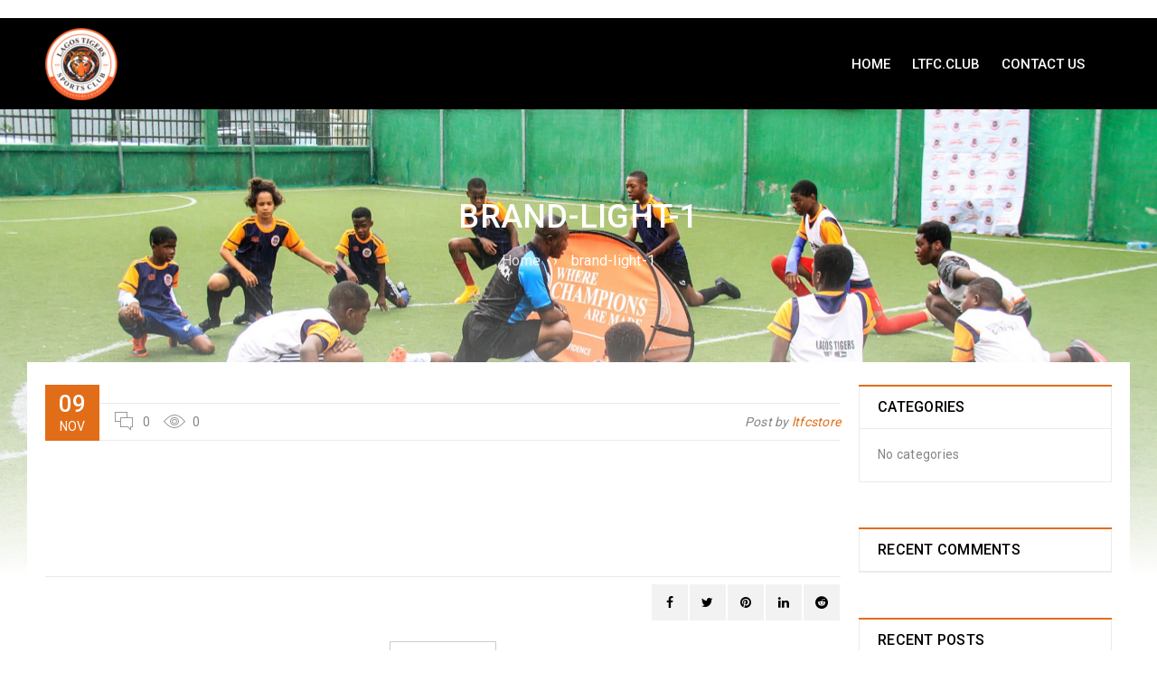

--- FILE ---
content_type: text/html; charset=UTF-8
request_url: https://shop.ltfc.club/brand-light-1/
body_size: 72627
content:
<!DOCTYPE html>
<html lang="en-US" itemscope itemtype="https://schema.org/WebSite">
<head>
		<meta charset="UTF-8" />

			<meta name="viewport" content="width=device-width, initial-scale=1.0, maximum-scale=1" />
	
	<link rel="profile" href="//gmpg.org/xfn/11" />
					<script>document.documentElement.className = document.documentElement.className + ' yes-js js_active js'</script>
			<title>brand-light-1 | LTFC Shop</title>
<meta name='robots' content='max-image-preview:large' />
<!-- Jetpack Site Verification Tags -->
<meta name="google-site-verification" content="KljDGlvJamf0R54-ePGjp-VqEfKqttKDCeCt_KtxR-8" />
<script>window._wca = window._wca || [];</script>
<link rel='dns-prefetch' href='//stats.wp.com' />
<link rel='dns-prefetch' href='//www.googletagmanager.com' />
<link rel='dns-prefetch' href='//fonts.googleapis.com' />
<link rel='preconnect' href='//i0.wp.com' />
<link rel='preconnect' href='//c0.wp.com' />
<link rel="alternate" type="application/rss+xml" title="LTFC Shop &raquo; Feed" href="https://shop.ltfc.club/feed/" />
<link rel="alternate" type="application/rss+xml" title="LTFC Shop &raquo; Comments Feed" href="https://shop.ltfc.club/comments/feed/" />
<link rel="alternate" type="application/rss+xml" title="LTFC Shop &raquo; brand-light-1 Comments Feed" href="https://shop.ltfc.club/feed/?attachment_id=6733" />
<link rel="alternate" title="oEmbed (JSON)" type="application/json+oembed" href="https://shop.ltfc.club/wp-json/oembed/1.0/embed?url=https%3A%2F%2Fshop.ltfc.club%2Fbrand-light-1%2F" />
<link rel="alternate" title="oEmbed (XML)" type="text/xml+oembed" href="https://shop.ltfc.club/wp-json/oembed/1.0/embed?url=https%3A%2F%2Fshop.ltfc.club%2Fbrand-light-1%2F&#038;format=xml" />
		<!-- This site uses the Google Analytics by MonsterInsights plugin v9.11.1 - Using Analytics tracking - https://www.monsterinsights.com/ -->
							<script src="//www.googletagmanager.com/gtag/js?id=G-6M3SK30014"  data-cfasync="false" data-wpfc-render="false" type="text/javascript" async></script>
			<script data-cfasync="false" data-wpfc-render="false" type="text/javascript">
				var mi_version = '9.11.1';
				var mi_track_user = true;
				var mi_no_track_reason = '';
								var MonsterInsightsDefaultLocations = {"page_location":"https:\/\/shop.ltfc.club\/brand-light-1\/"};
								if ( typeof MonsterInsightsPrivacyGuardFilter === 'function' ) {
					var MonsterInsightsLocations = (typeof MonsterInsightsExcludeQuery === 'object') ? MonsterInsightsPrivacyGuardFilter( MonsterInsightsExcludeQuery ) : MonsterInsightsPrivacyGuardFilter( MonsterInsightsDefaultLocations );
				} else {
					var MonsterInsightsLocations = (typeof MonsterInsightsExcludeQuery === 'object') ? MonsterInsightsExcludeQuery : MonsterInsightsDefaultLocations;
				}

								var disableStrs = [
										'ga-disable-G-6M3SK30014',
									];

				/* Function to detect opted out users */
				function __gtagTrackerIsOptedOut() {
					for (var index = 0; index < disableStrs.length; index++) {
						if (document.cookie.indexOf(disableStrs[index] + '=true') > -1) {
							return true;
						}
					}

					return false;
				}

				/* Disable tracking if the opt-out cookie exists. */
				if (__gtagTrackerIsOptedOut()) {
					for (var index = 0; index < disableStrs.length; index++) {
						window[disableStrs[index]] = true;
					}
				}

				/* Opt-out function */
				function __gtagTrackerOptout() {
					for (var index = 0; index < disableStrs.length; index++) {
						document.cookie = disableStrs[index] + '=true; expires=Thu, 31 Dec 2099 23:59:59 UTC; path=/';
						window[disableStrs[index]] = true;
					}
				}

				if ('undefined' === typeof gaOptout) {
					function gaOptout() {
						__gtagTrackerOptout();
					}
				}
								window.dataLayer = window.dataLayer || [];

				window.MonsterInsightsDualTracker = {
					helpers: {},
					trackers: {},
				};
				if (mi_track_user) {
					function __gtagDataLayer() {
						dataLayer.push(arguments);
					}

					function __gtagTracker(type, name, parameters) {
						if (!parameters) {
							parameters = {};
						}

						if (parameters.send_to) {
							__gtagDataLayer.apply(null, arguments);
							return;
						}

						if (type === 'event') {
														parameters.send_to = monsterinsights_frontend.v4_id;
							var hookName = name;
							if (typeof parameters['event_category'] !== 'undefined') {
								hookName = parameters['event_category'] + ':' + name;
							}

							if (typeof MonsterInsightsDualTracker.trackers[hookName] !== 'undefined') {
								MonsterInsightsDualTracker.trackers[hookName](parameters);
							} else {
								__gtagDataLayer('event', name, parameters);
							}
							
						} else {
							__gtagDataLayer.apply(null, arguments);
						}
					}

					__gtagTracker('js', new Date());
					__gtagTracker('set', {
						'developer_id.dZGIzZG': true,
											});
					if ( MonsterInsightsLocations.page_location ) {
						__gtagTracker('set', MonsterInsightsLocations);
					}
										__gtagTracker('config', 'G-6M3SK30014', {"forceSSL":"true","link_attribution":"true"} );
										window.gtag = __gtagTracker;										(function () {
						/* https://developers.google.com/analytics/devguides/collection/analyticsjs/ */
						/* ga and __gaTracker compatibility shim. */
						var noopfn = function () {
							return null;
						};
						var newtracker = function () {
							return new Tracker();
						};
						var Tracker = function () {
							return null;
						};
						var p = Tracker.prototype;
						p.get = noopfn;
						p.set = noopfn;
						p.send = function () {
							var args = Array.prototype.slice.call(arguments);
							args.unshift('send');
							__gaTracker.apply(null, args);
						};
						var __gaTracker = function () {
							var len = arguments.length;
							if (len === 0) {
								return;
							}
							var f = arguments[len - 1];
							if (typeof f !== 'object' || f === null || typeof f.hitCallback !== 'function') {
								if ('send' === arguments[0]) {
									var hitConverted, hitObject = false, action;
									if ('event' === arguments[1]) {
										if ('undefined' !== typeof arguments[3]) {
											hitObject = {
												'eventAction': arguments[3],
												'eventCategory': arguments[2],
												'eventLabel': arguments[4],
												'value': arguments[5] ? arguments[5] : 1,
											}
										}
									}
									if ('pageview' === arguments[1]) {
										if ('undefined' !== typeof arguments[2]) {
											hitObject = {
												'eventAction': 'page_view',
												'page_path': arguments[2],
											}
										}
									}
									if (typeof arguments[2] === 'object') {
										hitObject = arguments[2];
									}
									if (typeof arguments[5] === 'object') {
										Object.assign(hitObject, arguments[5]);
									}
									if ('undefined' !== typeof arguments[1].hitType) {
										hitObject = arguments[1];
										if ('pageview' === hitObject.hitType) {
											hitObject.eventAction = 'page_view';
										}
									}
									if (hitObject) {
										action = 'timing' === arguments[1].hitType ? 'timing_complete' : hitObject.eventAction;
										hitConverted = mapArgs(hitObject);
										__gtagTracker('event', action, hitConverted);
									}
								}
								return;
							}

							function mapArgs(args) {
								var arg, hit = {};
								var gaMap = {
									'eventCategory': 'event_category',
									'eventAction': 'event_action',
									'eventLabel': 'event_label',
									'eventValue': 'event_value',
									'nonInteraction': 'non_interaction',
									'timingCategory': 'event_category',
									'timingVar': 'name',
									'timingValue': 'value',
									'timingLabel': 'event_label',
									'page': 'page_path',
									'location': 'page_location',
									'title': 'page_title',
									'referrer' : 'page_referrer',
								};
								for (arg in args) {
																		if (!(!args.hasOwnProperty(arg) || !gaMap.hasOwnProperty(arg))) {
										hit[gaMap[arg]] = args[arg];
									} else {
										hit[arg] = args[arg];
									}
								}
								return hit;
							}

							try {
								f.hitCallback();
							} catch (ex) {
							}
						};
						__gaTracker.create = newtracker;
						__gaTracker.getByName = newtracker;
						__gaTracker.getAll = function () {
							return [];
						};
						__gaTracker.remove = noopfn;
						__gaTracker.loaded = true;
						window['__gaTracker'] = __gaTracker;
					})();
									} else {
										console.log("");
					(function () {
						function __gtagTracker() {
							return null;
						}

						window['__gtagTracker'] = __gtagTracker;
						window['gtag'] = __gtagTracker;
					})();
									}
			</script>
							<!-- / Google Analytics by MonsterInsights -->
		<style id='wp-img-auto-sizes-contain-inline-css' type='text/css'>
img:is([sizes=auto i],[sizes^="auto," i]){contain-intrinsic-size:3000px 1500px}
/*# sourceURL=wp-img-auto-sizes-contain-inline-css */
</style>
<style id='wp-emoji-styles-inline-css' type='text/css'>

	img.wp-smiley, img.emoji {
		display: inline !important;
		border: none !important;
		box-shadow: none !important;
		height: 1em !important;
		width: 1em !important;
		margin: 0 0.07em !important;
		vertical-align: -0.1em !important;
		background: none !important;
		padding: 0 !important;
	}
/*# sourceURL=wp-emoji-styles-inline-css */
</style>
<link rel='stylesheet' id='wp-block-library-css' href='https://c0.wp.com/c/6.9/wp-includes/css/dist/block-library/style.min.css' type='text/css' media='all' />
<style id='global-styles-inline-css' type='text/css'>
:root{--wp--preset--aspect-ratio--square: 1;--wp--preset--aspect-ratio--4-3: 4/3;--wp--preset--aspect-ratio--3-4: 3/4;--wp--preset--aspect-ratio--3-2: 3/2;--wp--preset--aspect-ratio--2-3: 2/3;--wp--preset--aspect-ratio--16-9: 16/9;--wp--preset--aspect-ratio--9-16: 9/16;--wp--preset--color--black: #000000;--wp--preset--color--cyan-bluish-gray: #abb8c3;--wp--preset--color--white: #ffffff;--wp--preset--color--pale-pink: #f78da7;--wp--preset--color--vivid-red: #cf2e2e;--wp--preset--color--luminous-vivid-orange: #ff6900;--wp--preset--color--luminous-vivid-amber: #fcb900;--wp--preset--color--light-green-cyan: #7bdcb5;--wp--preset--color--vivid-green-cyan: #00d084;--wp--preset--color--pale-cyan-blue: #8ed1fc;--wp--preset--color--vivid-cyan-blue: #0693e3;--wp--preset--color--vivid-purple: #9b51e0;--wp--preset--gradient--vivid-cyan-blue-to-vivid-purple: linear-gradient(135deg,rgb(6,147,227) 0%,rgb(155,81,224) 100%);--wp--preset--gradient--light-green-cyan-to-vivid-green-cyan: linear-gradient(135deg,rgb(122,220,180) 0%,rgb(0,208,130) 100%);--wp--preset--gradient--luminous-vivid-amber-to-luminous-vivid-orange: linear-gradient(135deg,rgb(252,185,0) 0%,rgb(255,105,0) 100%);--wp--preset--gradient--luminous-vivid-orange-to-vivid-red: linear-gradient(135deg,rgb(255,105,0) 0%,rgb(207,46,46) 100%);--wp--preset--gradient--very-light-gray-to-cyan-bluish-gray: linear-gradient(135deg,rgb(238,238,238) 0%,rgb(169,184,195) 100%);--wp--preset--gradient--cool-to-warm-spectrum: linear-gradient(135deg,rgb(74,234,220) 0%,rgb(151,120,209) 20%,rgb(207,42,186) 40%,rgb(238,44,130) 60%,rgb(251,105,98) 80%,rgb(254,248,76) 100%);--wp--preset--gradient--blush-light-purple: linear-gradient(135deg,rgb(255,206,236) 0%,rgb(152,150,240) 100%);--wp--preset--gradient--blush-bordeaux: linear-gradient(135deg,rgb(254,205,165) 0%,rgb(254,45,45) 50%,rgb(107,0,62) 100%);--wp--preset--gradient--luminous-dusk: linear-gradient(135deg,rgb(255,203,112) 0%,rgb(199,81,192) 50%,rgb(65,88,208) 100%);--wp--preset--gradient--pale-ocean: linear-gradient(135deg,rgb(255,245,203) 0%,rgb(182,227,212) 50%,rgb(51,167,181) 100%);--wp--preset--gradient--electric-grass: linear-gradient(135deg,rgb(202,248,128) 0%,rgb(113,206,126) 100%);--wp--preset--gradient--midnight: linear-gradient(135deg,rgb(2,3,129) 0%,rgb(40,116,252) 100%);--wp--preset--font-size--small: 13px;--wp--preset--font-size--medium: 20px;--wp--preset--font-size--large: 36px;--wp--preset--font-size--x-large: 42px;--wp--preset--spacing--20: 0.44rem;--wp--preset--spacing--30: 0.67rem;--wp--preset--spacing--40: 1rem;--wp--preset--spacing--50: 1.5rem;--wp--preset--spacing--60: 2.25rem;--wp--preset--spacing--70: 3.38rem;--wp--preset--spacing--80: 5.06rem;--wp--preset--shadow--natural: 6px 6px 9px rgba(0, 0, 0, 0.2);--wp--preset--shadow--deep: 12px 12px 50px rgba(0, 0, 0, 0.4);--wp--preset--shadow--sharp: 6px 6px 0px rgba(0, 0, 0, 0.2);--wp--preset--shadow--outlined: 6px 6px 0px -3px rgb(255, 255, 255), 6px 6px rgb(0, 0, 0);--wp--preset--shadow--crisp: 6px 6px 0px rgb(0, 0, 0);}:where(.is-layout-flex){gap: 0.5em;}:where(.is-layout-grid){gap: 0.5em;}body .is-layout-flex{display: flex;}.is-layout-flex{flex-wrap: wrap;align-items: center;}.is-layout-flex > :is(*, div){margin: 0;}body .is-layout-grid{display: grid;}.is-layout-grid > :is(*, div){margin: 0;}:where(.wp-block-columns.is-layout-flex){gap: 2em;}:where(.wp-block-columns.is-layout-grid){gap: 2em;}:where(.wp-block-post-template.is-layout-flex){gap: 1.25em;}:where(.wp-block-post-template.is-layout-grid){gap: 1.25em;}.has-black-color{color: var(--wp--preset--color--black) !important;}.has-cyan-bluish-gray-color{color: var(--wp--preset--color--cyan-bluish-gray) !important;}.has-white-color{color: var(--wp--preset--color--white) !important;}.has-pale-pink-color{color: var(--wp--preset--color--pale-pink) !important;}.has-vivid-red-color{color: var(--wp--preset--color--vivid-red) !important;}.has-luminous-vivid-orange-color{color: var(--wp--preset--color--luminous-vivid-orange) !important;}.has-luminous-vivid-amber-color{color: var(--wp--preset--color--luminous-vivid-amber) !important;}.has-light-green-cyan-color{color: var(--wp--preset--color--light-green-cyan) !important;}.has-vivid-green-cyan-color{color: var(--wp--preset--color--vivid-green-cyan) !important;}.has-pale-cyan-blue-color{color: var(--wp--preset--color--pale-cyan-blue) !important;}.has-vivid-cyan-blue-color{color: var(--wp--preset--color--vivid-cyan-blue) !important;}.has-vivid-purple-color{color: var(--wp--preset--color--vivid-purple) !important;}.has-black-background-color{background-color: var(--wp--preset--color--black) !important;}.has-cyan-bluish-gray-background-color{background-color: var(--wp--preset--color--cyan-bluish-gray) !important;}.has-white-background-color{background-color: var(--wp--preset--color--white) !important;}.has-pale-pink-background-color{background-color: var(--wp--preset--color--pale-pink) !important;}.has-vivid-red-background-color{background-color: var(--wp--preset--color--vivid-red) !important;}.has-luminous-vivid-orange-background-color{background-color: var(--wp--preset--color--luminous-vivid-orange) !important;}.has-luminous-vivid-amber-background-color{background-color: var(--wp--preset--color--luminous-vivid-amber) !important;}.has-light-green-cyan-background-color{background-color: var(--wp--preset--color--light-green-cyan) !important;}.has-vivid-green-cyan-background-color{background-color: var(--wp--preset--color--vivid-green-cyan) !important;}.has-pale-cyan-blue-background-color{background-color: var(--wp--preset--color--pale-cyan-blue) !important;}.has-vivid-cyan-blue-background-color{background-color: var(--wp--preset--color--vivid-cyan-blue) !important;}.has-vivid-purple-background-color{background-color: var(--wp--preset--color--vivid-purple) !important;}.has-black-border-color{border-color: var(--wp--preset--color--black) !important;}.has-cyan-bluish-gray-border-color{border-color: var(--wp--preset--color--cyan-bluish-gray) !important;}.has-white-border-color{border-color: var(--wp--preset--color--white) !important;}.has-pale-pink-border-color{border-color: var(--wp--preset--color--pale-pink) !important;}.has-vivid-red-border-color{border-color: var(--wp--preset--color--vivid-red) !important;}.has-luminous-vivid-orange-border-color{border-color: var(--wp--preset--color--luminous-vivid-orange) !important;}.has-luminous-vivid-amber-border-color{border-color: var(--wp--preset--color--luminous-vivid-amber) !important;}.has-light-green-cyan-border-color{border-color: var(--wp--preset--color--light-green-cyan) !important;}.has-vivid-green-cyan-border-color{border-color: var(--wp--preset--color--vivid-green-cyan) !important;}.has-pale-cyan-blue-border-color{border-color: var(--wp--preset--color--pale-cyan-blue) !important;}.has-vivid-cyan-blue-border-color{border-color: var(--wp--preset--color--vivid-cyan-blue) !important;}.has-vivid-purple-border-color{border-color: var(--wp--preset--color--vivid-purple) !important;}.has-vivid-cyan-blue-to-vivid-purple-gradient-background{background: var(--wp--preset--gradient--vivid-cyan-blue-to-vivid-purple) !important;}.has-light-green-cyan-to-vivid-green-cyan-gradient-background{background: var(--wp--preset--gradient--light-green-cyan-to-vivid-green-cyan) !important;}.has-luminous-vivid-amber-to-luminous-vivid-orange-gradient-background{background: var(--wp--preset--gradient--luminous-vivid-amber-to-luminous-vivid-orange) !important;}.has-luminous-vivid-orange-to-vivid-red-gradient-background{background: var(--wp--preset--gradient--luminous-vivid-orange-to-vivid-red) !important;}.has-very-light-gray-to-cyan-bluish-gray-gradient-background{background: var(--wp--preset--gradient--very-light-gray-to-cyan-bluish-gray) !important;}.has-cool-to-warm-spectrum-gradient-background{background: var(--wp--preset--gradient--cool-to-warm-spectrum) !important;}.has-blush-light-purple-gradient-background{background: var(--wp--preset--gradient--blush-light-purple) !important;}.has-blush-bordeaux-gradient-background{background: var(--wp--preset--gradient--blush-bordeaux) !important;}.has-luminous-dusk-gradient-background{background: var(--wp--preset--gradient--luminous-dusk) !important;}.has-pale-ocean-gradient-background{background: var(--wp--preset--gradient--pale-ocean) !important;}.has-electric-grass-gradient-background{background: var(--wp--preset--gradient--electric-grass) !important;}.has-midnight-gradient-background{background: var(--wp--preset--gradient--midnight) !important;}.has-small-font-size{font-size: var(--wp--preset--font-size--small) !important;}.has-medium-font-size{font-size: var(--wp--preset--font-size--medium) !important;}.has-large-font-size{font-size: var(--wp--preset--font-size--large) !important;}.has-x-large-font-size{font-size: var(--wp--preset--font-size--x-large) !important;}
/*# sourceURL=global-styles-inline-css */
</style>

<style id='classic-theme-styles-inline-css' type='text/css'>
/*! This file is auto-generated */
.wp-block-button__link{color:#fff;background-color:#32373c;border-radius:9999px;box-shadow:none;text-decoration:none;padding:calc(.667em + 2px) calc(1.333em + 2px);font-size:1.125em}.wp-block-file__button{background:#32373c;color:#fff;text-decoration:none}
/*# sourceURL=/wp-includes/css/classic-themes.min.css */
</style>
<link rel='stylesheet' id='wpsm_ac-font-awesome-front-css' href='https://shop.ltfc.club/wp-content/plugins/responsive-accordion-and-collapse/css/font-awesome/css/font-awesome.min.css?ver=6.9' type='text/css' media='all' />
<link rel='stylesheet' id='wpsm_ac_bootstrap-front-css' href='https://shop.ltfc.club/wp-content/plugins/responsive-accordion-and-collapse/css/bootstrap-front.css?ver=6.9' type='text/css' media='all' />
<link rel='stylesheet' id='js_composer_front-css' href='https://shop.ltfc.club/wp-content/plugins/js_composer/assets/css/js_composer.min.css?ver=6.9.0' type='text/css' media='all' />
<link rel='stylesheet' id='ts-shortcode-css' href='https://shop.ltfc.club/wp-content/plugins/themesky/css/shortcode.css?ver=2.0.4' type='text/css' media='all' />
<link rel='stylesheet' id='owl-carousel-css' href='https://shop.ltfc.club/wp-content/plugins/themesky/css/owl.carousel.css?ver=2.0.4' type='text/css' media='all' />
<link rel='stylesheet' id='woocommerce-layout-css' href='https://c0.wp.com/p/woocommerce/10.4.3/assets/css/woocommerce-layout.css' type='text/css' media='all' />
<style id='woocommerce-layout-inline-css' type='text/css'>

	.infinite-scroll .woocommerce-pagination {
		display: none;
	}
/*# sourceURL=woocommerce-layout-inline-css */
</style>
<link rel='stylesheet' id='woocommerce-smallscreen-css' href='https://c0.wp.com/p/woocommerce/10.4.3/assets/css/woocommerce-smallscreen.css' type='text/css' media='only screen and (max-width: 768px)' />
<link rel='stylesheet' id='woocommerce-general-css' href='https://c0.wp.com/p/woocommerce/10.4.3/assets/css/woocommerce.css' type='text/css' media='all' />
<style id='woocommerce-inline-inline-css' type='text/css'>
.woocommerce form .form-row .required { visibility: visible; }
/*# sourceURL=woocommerce-inline-inline-css */
</style>
<link rel='stylesheet' id='woo-variation-swatches-css' href='https://shop.ltfc.club/wp-content/plugins/woo-variation-swatches/assets/css/frontend.min.css?ver=1762853594' type='text/css' media='all' />
<style id='woo-variation-swatches-inline-css' type='text/css'>
:root {
--wvs-tick:url("data:image/svg+xml;utf8,%3Csvg filter='drop-shadow(0px 0px 2px rgb(0 0 0 / .8))' xmlns='http://www.w3.org/2000/svg'  viewBox='0 0 30 30'%3E%3Cpath fill='none' stroke='%23ffffff' stroke-linecap='round' stroke-linejoin='round' stroke-width='4' d='M4 16L11 23 27 7'/%3E%3C/svg%3E");

--wvs-cross:url("data:image/svg+xml;utf8,%3Csvg filter='drop-shadow(0px 0px 5px rgb(255 255 255 / .6))' xmlns='http://www.w3.org/2000/svg' width='72px' height='72px' viewBox='0 0 24 24'%3E%3Cpath fill='none' stroke='%23ff0000' stroke-linecap='round' stroke-width='0.6' d='M5 5L19 19M19 5L5 19'/%3E%3C/svg%3E");
--wvs-single-product-item-width:30px;
--wvs-single-product-item-height:30px;
--wvs-single-product-item-font-size:16px}
/*# sourceURL=woo-variation-swatches-inline-css */
</style>
<link rel='stylesheet' id='jquery-selectBox-css' href='https://shop.ltfc.club/wp-content/plugins/yith-woocommerce-wishlist/assets/css/jquery.selectBox.css?ver=1.2.0' type='text/css' media='all' />
<link rel='stylesheet' id='woocommerce_prettyPhoto_css-css' href='//shop.ltfc.club/wp-content/plugins/woocommerce/assets/css/prettyPhoto.css?ver=3.1.6' type='text/css' media='all' />
<link rel='stylesheet' id='yith-wcwl-main-css' href='https://shop.ltfc.club/wp-content/plugins/yith-woocommerce-wishlist/assets/css/style.css?ver=4.11.0' type='text/css' media='all' />
<style id='yith-wcwl-main-inline-css' type='text/css'>
 :root { --rounded-corners-radius: 16px; --add-to-cart-rounded-corners-radius: 16px; --color-headers-background: #F4F4F4; --feedback-duration: 3s } 
 :root { --rounded-corners-radius: 16px; --add-to-cart-rounded-corners-radius: 16px; --color-headers-background: #F4F4F4; --feedback-duration: 3s } 
/*# sourceURL=yith-wcwl-main-inline-css */
</style>
<link rel='stylesheet' id='jquery-fixedheadertable-style-css' href='https://shop.ltfc.club/wp-content/plugins/yith-woocommerce-compare/assets/css/jquery.dataTables.css?ver=1.10.18' type='text/css' media='all' />
<link rel='stylesheet' id='yith_woocompare_page-css' href='https://shop.ltfc.club/wp-content/plugins/yith-woocommerce-compare/assets/css/compare.css?ver=3.7.0' type='text/css' media='all' />
<link rel='stylesheet' id='yith-woocompare-widget-css' href='https://shop.ltfc.club/wp-content/plugins/yith-woocommerce-compare/assets/css/widget.css?ver=3.7.0' type='text/css' media='all' />
<link rel='stylesheet' id='google-fonts-roboto-css' href='//fonts.googleapis.com/css?family=Roboto%3A400%2C500%26subset%3Dlatin%2Clatin-ext&#038;ver=6.9' type='text/css' media='all' />
<link rel='stylesheet' id='font-awesome-css' href='https://shop.ltfc.club/wp-content/themes/boxshop/css/font-awesome.css?ver=2.4.7' type='text/css' media='all' />
<link rel='stylesheet' id='font-pe-icon-css' href='https://shop.ltfc.club/wp-content/themes/boxshop/css/pe-icon-7-stroke.min.css?ver=2.4.7' type='text/css' media='all' />
<link rel='stylesheet' id='boxshop-reset-css' href='https://shop.ltfc.club/wp-content/themes/boxshop/css/reset.css?ver=2.4.7' type='text/css' media='all' />
<link rel='stylesheet' id='boxshop-style-css' href='https://shop.ltfc.club/wp-content/themes/boxshop/style.css?ver=2.4.7' type='text/css' media='all' />
<style id='boxshop-style-inline-css' type='text/css'>
.menu-item-6416 > ul.sub-menu:before{background-image: url(https://shop.ltfc.club/wp-content/uploads/2017/05/bg-mega-menu-full.jpg);background-repeat: no-repeat;background-position: right center;}.menu-item-7998 > ul.sub-menu:before{background-image: url(https://shop.ltfc.club/wp-content/uploads/2017/05/bg-mega-menu-full.jpg);background-repeat: no-repeat;background-position: right center;}
/*# sourceURL=boxshop-style-inline-css */
</style>
<link rel='stylesheet' id='boxshop-responsive-css' href='https://shop.ltfc.club/wp-content/themes/boxshop/css/responsive.css?ver=2.4.7' type='text/css' media='all' />
<link rel='stylesheet' id='boxshop-dynamic-css-css' href='https://shop.ltfc.club/wp-content/uploads/boxshop.css?ver=1758993328' type='text/css' media='all' />
<script type="text/template" id="tmpl-variation-template">
	<div class="woocommerce-variation-description">{{{ data.variation.variation_description }}}</div>
	<div class="woocommerce-variation-price">{{{ data.variation.price_html }}}</div>
	<div class="woocommerce-variation-availability">{{{ data.variation.availability_html }}}</div>
</script>
<script type="text/template" id="tmpl-unavailable-variation-template">
	<p role="alert">Sorry, this product is unavailable. Please choose a different combination.</p>
</script>
<script type="text/javascript" src="https://shop.ltfc.club/wp-content/plugins/google-analytics-for-wordpress/assets/js/frontend-gtag.min.js?ver=9.11.1" id="monsterinsights-frontend-script-js" async="async" data-wp-strategy="async"></script>
<script data-cfasync="false" data-wpfc-render="false" type="text/javascript" id='monsterinsights-frontend-script-js-extra'>/* <![CDATA[ */
var monsterinsights_frontend = {"js_events_tracking":"true","download_extensions":"doc,pdf,ppt,zip,xls,docx,pptx,xlsx","inbound_paths":"[{\"path\":\"\\\/go\\\/\",\"label\":\"affiliate\"},{\"path\":\"\\\/recommend\\\/\",\"label\":\"affiliate\"}]","home_url":"https:\/\/shop.ltfc.club","hash_tracking":"false","v4_id":"G-6M3SK30014"};/* ]]> */
</script>
<script type="text/javascript" src="https://c0.wp.com/c/6.9/wp-includes/js/jquery/jquery.min.js" id="jquery-core-js"></script>
<script type="text/javascript" src="https://c0.wp.com/c/6.9/wp-includes/js/jquery/jquery-migrate.min.js" id="jquery-migrate-js"></script>
<script type="text/javascript" src="https://c0.wp.com/p/woocommerce/10.4.3/assets/js/jquery-blockui/jquery.blockUI.min.js" id="wc-jquery-blockui-js" data-wp-strategy="defer"></script>
<script type="text/javascript" id="wc-add-to-cart-js-extra">
/* <![CDATA[ */
var wc_add_to_cart_params = {"ajax_url":"/wp-admin/admin-ajax.php","wc_ajax_url":"/?wc-ajax=%%endpoint%%","i18n_view_cart":"View cart","cart_url":"https://shop.ltfc.club/cart-2/","is_cart":"","cart_redirect_after_add":"no"};
//# sourceURL=wc-add-to-cart-js-extra
/* ]]> */
</script>
<script type="text/javascript" src="https://c0.wp.com/p/woocommerce/10.4.3/assets/js/frontend/add-to-cart.min.js" id="wc-add-to-cart-js" data-wp-strategy="defer"></script>
<script type="text/javascript" src="https://c0.wp.com/p/woocommerce/10.4.3/assets/js/js-cookie/js.cookie.min.js" id="wc-js-cookie-js" defer="defer" data-wp-strategy="defer"></script>
<script type="text/javascript" id="woocommerce-js-extra">
/* <![CDATA[ */
var woocommerce_params = {"ajax_url":"/wp-admin/admin-ajax.php","wc_ajax_url":"/?wc-ajax=%%endpoint%%","i18n_password_show":"Show password","i18n_password_hide":"Hide password"};
//# sourceURL=woocommerce-js-extra
/* ]]> */
</script>
<script type="text/javascript" src="https://c0.wp.com/p/woocommerce/10.4.3/assets/js/frontend/woocommerce.min.js" id="woocommerce-js" defer="defer" data-wp-strategy="defer"></script>
<script type="text/javascript" src="https://shop.ltfc.club/wp-content/plugins/js_composer/assets/js/vendors/woocommerce-add-to-cart.js?ver=6.9.0" id="vc_woocommerce-add-to-cart-js-js"></script>
<script type="text/javascript" src="https://c0.wp.com/c/6.9/wp-includes/js/underscore.min.js" id="underscore-js"></script>
<script type="text/javascript" id="wp-util-js-extra">
/* <![CDATA[ */
var _wpUtilSettings = {"ajax":{"url":"/wp-admin/admin-ajax.php"}};
//# sourceURL=wp-util-js-extra
/* ]]> */
</script>
<script type="text/javascript" src="https://c0.wp.com/c/6.9/wp-includes/js/wp-util.min.js" id="wp-util-js"></script>
<script type="text/javascript" src="https://stats.wp.com/s-202604.js" id="woocommerce-analytics-js" defer="defer" data-wp-strategy="defer"></script>

<!-- Google tag (gtag.js) snippet added by Site Kit -->
<!-- Google Analytics snippet added by Site Kit -->
<script type="text/javascript" src="https://www.googletagmanager.com/gtag/js?id=G-6M3SK30014" id="google_gtagjs-js" async></script>
<script type="text/javascript" id="google_gtagjs-js-after">
/* <![CDATA[ */
window.dataLayer = window.dataLayer || [];function gtag(){dataLayer.push(arguments);}
gtag("set","linker",{"domains":["shop.ltfc.club"]});
gtag("js", new Date());
gtag("set", "developer_id.dZTNiMT", true);
gtag("config", "G-6M3SK30014");
//# sourceURL=google_gtagjs-js-after
/* ]]> */
</script>
<script type="text/javascript" id="wc-cart-fragments-js-extra">
/* <![CDATA[ */
var wc_cart_fragments_params = {"ajax_url":"/wp-admin/admin-ajax.php","wc_ajax_url":"/?wc-ajax=%%endpoint%%","cart_hash_key":"wc_cart_hash_f83f7c90feaed3f1167547454b16c8c5","fragment_name":"wc_fragments_f83f7c90feaed3f1167547454b16c8c5","request_timeout":"5000"};
//# sourceURL=wc-cart-fragments-js-extra
/* ]]> */
</script>
<script type="text/javascript" src="https://c0.wp.com/p/woocommerce/10.4.3/assets/js/frontend/cart-fragments.min.js" id="wc-cart-fragments-js" defer="defer" data-wp-strategy="defer"></script>
<script type="text/javascript" id="wc-add-to-cart-variation-js-extra">
/* <![CDATA[ */
var wc_add_to_cart_variation_params = {"wc_ajax_url":"/?wc-ajax=%%endpoint%%","i18n_no_matching_variations_text":"Sorry, no products matched your selection. Please choose a different combination.","i18n_make_a_selection_text":"Please select some product options before adding this product to your cart.","i18n_unavailable_text":"Sorry, this product is unavailable. Please choose a different combination.","i18n_reset_alert_text":"Your selection has been reset. Please select some product options before adding this product to your cart."};
//# sourceURL=wc-add-to-cart-variation-js-extra
/* ]]> */
</script>
<script type="text/javascript" src="https://c0.wp.com/p/woocommerce/10.4.3/assets/js/frontend/add-to-cart-variation.min.js" id="wc-add-to-cart-variation-js" defer="defer" data-wp-strategy="defer"></script>

<!-- OG: 3.3.8 --><link rel="image_src" href="https://shop.ltfc.club/wp-content/uploads/2015/01/brand-light-1.png"><meta name="msapplication-TileImage" content="https://shop.ltfc.club/wp-content/uploads/2015/01/brand-light-1.png">
<meta property="og:image" content="https://i0.wp.com/shop.ltfc.club/wp-content/uploads/2015/01/brand-light-1.png?fit=160%2C70&amp;ssl=1"><meta property="og:image:secure_url" content="https://i0.wp.com/shop.ltfc.club/wp-content/uploads/2015/01/brand-light-1.png?fit=160%2C70&amp;ssl=1"><meta property="og:image:width" content="160"><meta property="og:image:height" content="70"><meta property="og:image:alt" content="brand-light-1"><meta property="og:image:type" content="image/png"><meta property="og:description" content="brand-light-1"><meta property="og:type" content="article"><meta property="og:locale" content="en_US"><meta property="og:site_name" content="LTFC Shop"><meta property="og:title" content="brand-light-1"><meta property="og:url" content="https://shop.ltfc.club/brand-light-1/"><meta property="og:updated_time" content="2016-11-09T22:06:59+00:00">
<meta property="article:published_time" content="2016-11-09T15:06:59+00:00"><meta property="article:modified_time" content="2016-11-09T15:06:59+00:00"><meta property="article:author:username" content="ltfcstore">
<meta property="twitter:partner" content="ogwp"><meta property="twitter:card" content="summary"><meta property="twitter:image" content="https://i0.wp.com/shop.ltfc.club/wp-content/uploads/2015/01/brand-light-1.png?fit=160%2C70&amp;ssl=1"><meta property="twitter:image:alt" content="brand-light-1"><meta property="twitter:title" content="brand-light-1"><meta property="twitter:description" content="brand-light-1"><meta property="twitter:url" content="https://shop.ltfc.club/brand-light-1/"><meta property="twitter:label1" content="Reading time"><meta property="twitter:data1" content="Less than a minute">
<meta itemprop="image" content="https://shop.ltfc.club/wp-content/uploads/2015/01/brand-light-1.png"><meta itemprop="name" content="brand-light-1"><meta itemprop="description" content="brand-light-1"><meta itemprop="datePublished" content="2016-11-09"><meta itemprop="dateModified" content="2016-11-09T15:06:59+00:00">
<meta property="profile:username" content="ltfcstore">
<!-- /OG -->

<link rel="https://api.w.org/" href="https://shop.ltfc.club/wp-json/" /><link rel="alternate" title="JSON" type="application/json" href="https://shop.ltfc.club/wp-json/wp/v2/media/6733" /><link rel="EditURI" type="application/rsd+xml" title="RSD" href="https://shop.ltfc.club/xmlrpc.php?rsd" />
<meta name="generator" content="WordPress 6.9" />
<meta name="generator" content="WooCommerce 10.4.3" />
<link rel="canonical" href="https://shop.ltfc.club/brand-light-1/" />
<link rel='shortlink' href='https://shop.ltfc.club/?p=6733' />
<meta name="generator" content="Site Kit by Google 1.170.0" /><style id="hwcf-style">.woocommerce-variation-description .hwcf-ui-custom-message , .product.type-product.product_cat-accessories .quantity,.product.type-product.product_cat-accessories .product-quantity,.product.type-product.product_cat-accessories .single_add_to_cart_button,.product.type-product.product_cat-accessories .add_to_cart_button,body.tax-product_cat.term-accessories .add_to_cart_button,.product.type-product.product_cat-accessories .woocommerce-Price-amount,.product.type-product.product_cat-accessories .fusion-price-rating .price,.product.type-product.product_cat-adults .quantity,.product.type-product.product_cat-adults .product-quantity,.product.type-product.product_cat-adults .single_add_to_cart_button,.product.type-product.product_cat-adults .add_to_cart_button,body.tax-product_cat.term-adults .add_to_cart_button,.product.type-product.product_cat-adults .woocommerce-Price-amount,.product.type-product.product_cat-adults .fusion-price-rating .price,.product.type-product.product_cat-bundles .quantity,.product.type-product.product_cat-bundles .product-quantity,.product.type-product.product_cat-bundles .single_add_to_cart_button,.product.type-product.product_cat-bundles .add_to_cart_button,body.tax-product_cat.term-bundles .add_to_cart_button,.product.type-product.product_cat-bundles .woocommerce-Price-amount,.product.type-product.product_cat-bundles .fusion-price-rating .price,.product.type-product.product_cat-children-teens .quantity,.product.type-product.product_cat-children-teens .product-quantity,.product.type-product.product_cat-children-teens .single_add_to_cart_button,.product.type-product.product_cat-children-teens .add_to_cart_button,body.tax-product_cat.term-children-teens .add_to_cart_button,.product.type-product.product_cat-children-teens .woocommerce-Price-amount,.product.type-product.product_cat-children-teens .fusion-price-rating .price,.product.type-product.product_cat-football-boots .quantity,.product.type-product.product_cat-football-boots .product-quantity,.product.type-product.product_cat-football-boots .single_add_to_cart_button,.product.type-product.product_cat-football-boots .add_to_cart_button,body.tax-product_cat.term-football-boots .add_to_cart_button,.product.type-product.product_cat-football-boots .woocommerce-Price-amount,.product.type-product.product_cat-football-boots .fusion-price-rating .price,.product.type-product.product_cat-footballs .quantity,.product.type-product.product_cat-footballs .product-quantity,.product.type-product.product_cat-footballs .single_add_to_cart_button,.product.type-product.product_cat-footballs .add_to_cart_button,body.tax-product_cat.term-footballs .add_to_cart_button,.product.type-product.product_cat-footballs .woocommerce-Price-amount,.product.type-product.product_cat-footballs .fusion-price-rating .price{ display: none!important;} .product.type-product.product_cat-accessories .summary .price,.product.type-product.product_cat-accessories .price,.product.type-product.product_cat-adults .summary .price,.product.type-product.product_cat-adults .price,.product.type-product.product_cat-bundles .summary .price,.product.type-product.product_cat-bundles .price,.product.type-product.product_cat-children-teens .summary .price,.product.type-product.product_cat-children-teens .price,.product.type-product.product_cat-football-boots .summary .price,.product.type-product.product_cat-football-boots .price,.product.type-product.product_cat-footballs .summary .price,.product.type-product.product_cat-footballs .price{visibility:hidden !important;}</style><style type="text/css" data-type="vc_shortcodes-custom-css">.vc_custom_1493559947774{margin-bottom: 0px !important;padding-top: 22px !important;}.vc_custom_1476704978126{margin-bottom: 0px !important;}.vc_custom_1493701352634{margin-top: 30px !important;margin-bottom: 40px !important;}.vc_custom_1489550264955{margin-bottom: 0px !important;}.vc_custom_1489554426173{margin-bottom: -40px !important;padding-top: 55px !important;}.vc_custom_1489554376293{margin-bottom: 50px !important;}.vc_custom_1489554382491{margin-bottom: 50px !important;}.vc_custom_1489554388927{margin-bottom: 50px !important;}.vc_custom_1489554475555{margin-bottom: 50px !important;}</style>	<style>img#wpstats{display:none}</style>
			<noscript><style>.woocommerce-product-gallery{ opacity: 1 !important; }</style></noscript>
	<meta name="description" content="Shop of Lagos Tigers Football Club" />
<meta name="generator" content="Powered by WPBakery Page Builder - drag and drop page builder for WordPress."/>
<meta name="generator" content="Powered by Slider Revolution 6.7.13 - responsive, Mobile-Friendly Slider Plugin for WordPress with comfortable drag and drop interface." />
<link rel="icon" href="https://i0.wp.com/shop.ltfc.club/wp-content/uploads/2022/09/cropped-LTFC-10th-Anniversary-Logo.png?fit=32%2C32&#038;ssl=1" sizes="32x32" />
<link rel="icon" href="https://i0.wp.com/shop.ltfc.club/wp-content/uploads/2022/09/cropped-LTFC-10th-Anniversary-Logo.png?fit=192%2C192&#038;ssl=1" sizes="192x192" />
<link rel="apple-touch-icon" href="https://i0.wp.com/shop.ltfc.club/wp-content/uploads/2022/09/cropped-LTFC-10th-Anniversary-Logo.png?fit=180%2C180&#038;ssl=1" />
<meta name="msapplication-TileImage" content="https://i0.wp.com/shop.ltfc.club/wp-content/uploads/2022/09/cropped-LTFC-10th-Anniversary-Logo.png?fit=270%2C270&#038;ssl=1" />
<script>function setREVStartSize(e){
			//window.requestAnimationFrame(function() {
				window.RSIW = window.RSIW===undefined ? window.innerWidth : window.RSIW;
				window.RSIH = window.RSIH===undefined ? window.innerHeight : window.RSIH;
				try {
					var pw = document.getElementById(e.c).parentNode.offsetWidth,
						newh;
					pw = pw===0 || isNaN(pw) || (e.l=="fullwidth" || e.layout=="fullwidth") ? window.RSIW : pw;
					e.tabw = e.tabw===undefined ? 0 : parseInt(e.tabw);
					e.thumbw = e.thumbw===undefined ? 0 : parseInt(e.thumbw);
					e.tabh = e.tabh===undefined ? 0 : parseInt(e.tabh);
					e.thumbh = e.thumbh===undefined ? 0 : parseInt(e.thumbh);
					e.tabhide = e.tabhide===undefined ? 0 : parseInt(e.tabhide);
					e.thumbhide = e.thumbhide===undefined ? 0 : parseInt(e.thumbhide);
					e.mh = e.mh===undefined || e.mh=="" || e.mh==="auto" ? 0 : parseInt(e.mh,0);
					if(e.layout==="fullscreen" || e.l==="fullscreen")
						newh = Math.max(e.mh,window.RSIH);
					else{
						e.gw = Array.isArray(e.gw) ? e.gw : [e.gw];
						for (var i in e.rl) if (e.gw[i]===undefined || e.gw[i]===0) e.gw[i] = e.gw[i-1];
						e.gh = e.el===undefined || e.el==="" || (Array.isArray(e.el) && e.el.length==0)? e.gh : e.el;
						e.gh = Array.isArray(e.gh) ? e.gh : [e.gh];
						for (var i in e.rl) if (e.gh[i]===undefined || e.gh[i]===0) e.gh[i] = e.gh[i-1];
											
						var nl = new Array(e.rl.length),
							ix = 0,
							sl;
						e.tabw = e.tabhide>=pw ? 0 : e.tabw;
						e.thumbw = e.thumbhide>=pw ? 0 : e.thumbw;
						e.tabh = e.tabhide>=pw ? 0 : e.tabh;
						e.thumbh = e.thumbhide>=pw ? 0 : e.thumbh;
						for (var i in e.rl) nl[i] = e.rl[i]<window.RSIW ? 0 : e.rl[i];
						sl = nl[0];
						for (var i in nl) if (sl>nl[i] && nl[i]>0) { sl = nl[i]; ix=i;}
						var m = pw>(e.gw[ix]+e.tabw+e.thumbw) ? 1 : (pw-(e.tabw+e.thumbw)) / (e.gw[ix]);
						newh =  (e.gh[ix] * m) + (e.tabh + e.thumbh);
					}
					var el = document.getElementById(e.c);
					if (el!==null && el) el.style.height = newh+"px";
					el = document.getElementById(e.c+"_wrapper");
					if (el!==null && el) {
						el.style.height = newh+"px";
						el.style.display = "block";
					}
				} catch(e){
					console.log("Failure at Presize of Slider:" + e)
				}
			//});
		  };</script>
<noscript><style> .wpb_animate_when_almost_visible { opacity: 1; }</style></noscript><link rel='stylesheet' id='wc-blocks-style-css' href='https://c0.wp.com/p/woocommerce/10.4.3/assets/client/blocks/wc-blocks.css' type='text/css' media='all' />
<link rel='stylesheet' id='rs-plugin-settings-css' href='//shop.ltfc.club/wp-content/plugins/revslider/sr6/assets/css/rs6.css?ver=6.7.13' type='text/css' media='all' />
<style id='rs-plugin-settings-inline-css' type='text/css'>
#rs-demo-id {}
/*# sourceURL=rs-plugin-settings-inline-css */
</style>
</head>
<body class="attachment wp-singular attachment-template-default single single-attachment postid-6733 attachmentid-6733 attachment-png wp-theme-boxshop theme-boxshop woocommerce-no-js woo-variation-swatches wvs-behavior-blur wvs-theme-boxshop wvs-show-label wvs-tooltip wide ts_desktop wpb-js-composer js-comp-ver-6.9.0 vc_responsive">
<div id="page" class="hfeed site">

	
		<!-- Page Slider -->
				<div class="mobile-menu-wrapper">
			<span class="ic-mobile-menu-close-button"><i class="fa fa-remove"></i></span>
					</div>
		
		<header class="ts-header ">
	<div class="header-container">
		<div class="header-template header-v3 hidden-cart hidden-search hidden-wishlist hidden-myaccount">

			<div class="header-top">
				<div class="container">
					<div class="header-left">
						
						<span class="ic-mobile-menu-button visible-phone"><i class="fa fa-bars"></i></span>
						
											</div>
					<div class="header-right">
					
						<span class="ts-group-meta-icon-toggle visible-phone"><i class="fa fa-cog"></i></span>
					
												
						<div class="group-meta-header">
							
														
														
														
														<div class="header-currency"></div>
														
														<div class="header-language"></div>
														
														
						</div>
					</div>
				</div>
			</div>
			
			<div class="header-middle header-sticky">
				
				<div class="container">
				
					<div class="logo-wrapper">		<div class="logo">
			<a href="https://shop.ltfc.club/">
			<!-- Main logo -->
							<img src="https://shop.ltfc.club/wp-content/uploads/2025/09/LTFC-New-Logo-1-e1758992994941.png" alt="#LTFCNigeria" title="#LTFCNigeria" class="normal-logo" />
						
			<!-- Mobile logo -->
							<img src="https://shop.ltfc.club/wp-content/uploads/2025/09/LTFC-New-Logo-1-e1758992994941.png" alt="#LTFCNigeria" title="#LTFCNigeria" class="normal-logo mobile-logo" />
						
			<!-- Sticky logo -->
							<img src="https://shop.ltfc.club/wp-content/uploads/2025/09/LTFC-New-Logo-1-e1758992994941.png" alt="#LTFCNigeria" title="#LTFCNigeria" class="normal-logo sticky-logo" />
						
			<!-- Logo Text -->
						</a>
		</div>
		</div>
					
					<div class="menu-wrapper hidden-phone">				
						<div class="ts-menu">
							<nav class="main-menu pc-menu ts-mega-menu-wrapper"><ul id="menu-main-menu" class="menu"><li id="menu-item-8135" class="menu-item menu-item-type-post_type menu-item-object-page menu-item-home menu-item-8135 ts-normal-menu">
	<a href="https://shop.ltfc.club/"><span class="menu-label">Home</span></a></li>
<li id="menu-item-8139" class="menu-item menu-item-type-custom menu-item-object-custom menu-item-8139 ts-normal-menu">
	<a href="https://www.ltfc.club"><span class="menu-label">ltfc.club</span></a></li>
<li id="menu-item-8137" class="menu-item menu-item-type-post_type menu-item-object-page menu-item-8137 ts-normal-menu">
	<a href="https://shop.ltfc.club/contact-us/"><span class="menu-label">Contact us</span></a></li>
</ul></nav>						</div>
					</div>
					
									
				</div>
					
			</div>
		</div>
		
	</div>
</header>		
		
	
	<div id="main" class="wrapper"><div class="breadcrumb-title-wrapper breadcrumb-v3 ts-breadcrumb-parallax" style="background-image: url(https://shop.ltfc.club/wp-content/uploads/2022/09/Summer-Camp-2022-3-scaled.jpg)"><div class="breadcrumb-content"><div class="breadcrumb-title"><h1 class="heading-title page-title entry-title ">brand-light-1</h1><div class="breadcrumbs"><div class="breadcrumbs-container"><a href="https://shop.ltfc.club/">Home</a> <span class="brn_arrow">&rsaquo;</span> <span class="current">brand-light-1</span></div></div></div></div></div><div id="content" class="page-container container-post show_breadcrumb_v3">
	<!-- Left Sidebar -->
		
	<!-- end left sidebar -->
	
	<!-- main-content -->
	<div id="main-content" class="ts-col-18">
		<article class="single single-post">
			<!-- Blog Thumbnail -->
						<div class="entry-content no-thumbnail">
				<div class="entry-meta has-datetime has-author">
					<!-- Blog Date Time -->
										<div class="date-time">
						<span>09</span>
						<span>Nov</span>
					</div>
										
					<!-- Blog Comment -->
											<span class="comment-count">
							<i class="pe-7s-chat"></i>
							<span class="number">
								0							</span>
						</span>
										
					<!-- Blog view -->
										<span class="view-count">
						<i class="pe-7s-look"></i>
						<span class="number">
							0						</span>
					</span>
										
					<!-- Blog Author -->
										<span class="vcard author">Post by <a href="https://shop.ltfc.club/author/ltfcstore/" title="Posts by ltfcstore" rel="author">ltfcstore</a></span>
									
				</div>
				
				<!-- Blog Content -->
								<div class="content-wrapper">
					<div class="full-content"><p class="attachment"><a href="https://i0.wp.com/shop.ltfc.club/wp-content/uploads/2015/01/brand-light-1.png?ssl=1"><img decoding="async" width="160" height="70" src="https://i0.wp.com/shop.ltfc.club/wp-content/uploads/2015/01/brand-light-1.png?fit=160%2C70&amp;ssl=1" class="attachment-medium size-medium" alt="" /></a></p>
</div>
									</div>
							
				<div class="meta-bottom-wrapper">
										<div class="meta-bottom-1 has-categories has-social">
						<!-- Blog Categories -->
												
						<!-- Blog Sharing -->
												<div class="social-sharing">
								<ul class="ts-social-sharing">
				<li class="facebook">
			<a href="https://www.facebook.com/sharer/sharer.php?u=https://shop.ltfc.club/brand-light-1/" target="_blank"><i class="fa fa-facebook"></i></a>
		</li>
	
		<li class="twitter">
			<a href="https://twitter.com/intent/tweet?text=https://shop.ltfc.club/brand-light-1/" target="_blank"><i class="fa fa-twitter"></i></a>
		</li>
	
		<li class="pinterest">
						<a href="https://pinterest.com/pin/create/button/?url=https://shop.ltfc.club/brand-light-1/&amp;media=https://shop.ltfc.club/wp-content/uploads/2015/01/brand-light-1.png" target="_blank"><i class="fa fa-pinterest"></i></a>
		</li>
	
		<li class="linkedin">
			<a href="http://linkedin.com/shareArticle?mini=true&amp;url=https://shop.ltfc.club/brand-light-1/&amp;title=brand-light-1" target="_blank"><i class="fa fa-linkedin"></i></a>
		</li>
	
		<li class="reddit">
			<a href="http://www.reddit.com/submit?url=https://shop.ltfc.club/brand-light-1/&amp;title=brand-light-1" target="_blank"><i class="fa fa-reddit"></i></a>
		</li>
			</ul>
							</div>
											</div>
										
									</div>
			</div>
			<!-- Blog Author -->
				
			
			<!-- Next Prev Blog -->
			<div class="single-navigation">
			<a href="https://shop.ltfc.club/brand-light-1/" rel="prev">Prev post</a>			</div>
			
			<!-- Related Posts-->
						
			<!-- Comment Form -->
			
<div id="comments" class="comments-area">

	
									<section id="comment-wrapper">
				<header class="heading-wrapper">
					<h2 id="reply-title" class="heading-title">Leave a comment <small><a rel="nofollow" id="cancel-comment-reply-link" href="/brand-light-1/#respond" style="display:none;">Cancel reply</a></small></h2>
				</header>
				
									<form action="https://shop.ltfc.club/wp-comments-post.php" method="post" id="commentform">
						<div class="info-wrapper"><p><label>Your Name <span class="required">*</span></label><input id="author" class="input-text" name="author" type="text" value="" size="30" aria-required='true' /></p>
<p><label>Your Email <span class="required">*</span></label><input id="email" class="input-text" name="email" type="text" value="" size="30" aria-required='true'/></p>
<p><label>Website</label><input id="url" class="input-text" name="url" type="text" value="" size="30"/></p>
</div><div class="message-wrapper"><p><label>Your Comment</label><textarea id="comment" name="comment" cols="45" rows="8" aria-required="true"></textarea></p></div>						<p class="form-submit">
							<button class="button" type="submit" id="submit">Post comment</button>

							<input type='hidden' name='comment_post_ID' value='6733' id='comment_post_ID' />
<input type='hidden' name='comment_parent' id='comment_parent' value='0' />
						</p>
						<p style="display: none;"><input type="hidden" id="akismet_comment_nonce" name="akismet_comment_nonce" value="e483fc770c" /></p><p style="display: none !important;" class="akismet-fields-container" data-prefix="ak_"><label>&#916;<textarea name="ak_hp_textarea" cols="45" rows="8" maxlength="100"></textarea></label><input type="hidden" id="ak_js_1" name="ak_js" value="125"/><script>document.getElementById( "ak_js_1" ).setAttribute( "value", ( new Date() ).getTime() );</script></p>					</form>
							</section>
					
</div>		</article>
	</div><!-- end main-content -->
	
	<!-- Right Sidebar -->
			<aside id="right-sidebar" class="ts-sidebar ts-col-6">
					<section id="categories-3" class="widget-container widget_categories"><div class="widget-title-wrapper"><a class="block-control" href="javascript:void(0)"></a><h3 class="widget-title heading-title">Categories</h3></div>
			<ul>
				<li class="cat-item-none">No categories</li>			</ul>

			</section><section id="ts_recent_comments-2" class="widget-container ts-recent-comments-widget"><div class="widget-title-wrapper"><a class="block-control" href="javascript:void(0)"></a><h3 class="widget-title heading-title">Recent Comments</h3></div></section><section id="ts_blogs-2" class="widget-container ts-blogs-widget"><div class="widget-title-wrapper"><a class="block-control" href="javascript:void(0)"></a><h3 class="widget-title heading-title">Recent Posts</h3></div></section><section id="archives-2" class="widget-container widget_archive"><div class="widget-title-wrapper"><a class="block-control" href="javascript:void(0)"></a><h3 class="widget-title heading-title">Archives</h3></div>
			<ul>
							</ul>

			</section><section id="ts_single_image-2" class="widget-container ts-single-image"><h3 class="widget-title heading-title hidden">Boxshop</h3>		<div class="ts-single-image ts-effect-image eff-widespread-corner-left-right">
			<a title="Boxshop" target="_blank" class="image-link" href="#" >
									<img loading="lazy" alt="Boxshop" title="Boxshop" class="img" src="https://shop.ltfc.club/wp-content/uploads/2014/12/blog-banner.jpg" />
				 
				<span class="overlay" style="background:#ffffff;border-color:#ffffff"></span>
			</a>
		</div>
		</section>				</aside>
		
	<!-- end right sidebar -->	
</div>
<div class="clear"></div>
</div><!-- #main .wrapper -->
<div class="clear"></div>
		<footer id="colophon">
		<div class="footer-container">
						<div class="first-footer-area footer-area">
				<div class="container no-padding">
					<div class="ts-col-24">
						<div id="ts_footer_block-1" class="widget-container ts-footer-block">	<div  class="vc_row wpb_row vc_row-fluid vc_custom_1493701352634 ts-row-wide"  >
<div class="wpb_column vc_column_container vc_col-sm-3">
	<div class="wpb_wrapper">
	
	<div class="wpb_text_column wpb_content_element " >
		<div class="wpb_wrapper">
			<div class="box-office-address">Lagos, Nigeria</div>

		</div>
	</div>
	</div>
</div><div class="wpb_column vc_column_container vc_col-sm-3">
	<div class="wpb_wrapper">
	
	<div class="wpb_text_column wpb_content_element " >
		<div class="wpb_wrapper">
			<div class="box-phone-numbers">+234 80 9703 3911</div>

		</div>
	</div>
	</div>
</div><div class="wpb_column vc_column_container vc_col-sm-3">
	<div class="wpb_wrapper">
	
	<div class="wpb_text_column wpb_content_element " >
		<div class="wpb_wrapper">
			<div class="box-email-address">info@ltfc.club</div>

		</div>
	</div>
	</div>
</div><div class="wpb_column vc_column_container vc_col-sm-3">
	<div class="wpb_wrapper">
	
	<div class="wpb_text_column wpb_content_element " >
		<div class="wpb_wrapper">
			<div class="box-fax-numbers">www.ltfc.club</div>

		</div>
	</div>
	</div>
</div></div>	<div  class="vc_row wpb_row vc_row-fluid vc_custom_1489550264955 ts-row-wide"  ><div class="wpb_column vc_column_container vc_col-sm-12">
	<div class="wpb_wrapper">
	<div class="vc_separator wpb_content_element vc_separator_align_center vc_sep_width_100 vc_sep_pos_align_center vc_separator_no_text" ><span class="vc_sep_holder vc_sep_holder_l"><span  style="border-color:#424242;" class="vc_sep_line"></span></span><span class="vc_sep_holder vc_sep_holder_r"><span  style="border-color:#424242;" class="vc_sep_line"></span></span>
</div>	</div>
</div></div>	<div  class="vc_row wpb_row vc_row-fluid vc_custom_1489554426173 ts-row-wide"  ><div class="wpb_column vc_column_container vc_col-sm-3 vc_custom_1489554376293">
	<div class="wpb_wrapper">
	
	<div class="wpb_text_column wpb_content_element " >
		<div class="wpb_wrapper">
			<h3 class="widget-title heading-title">Customer Care</h3>
<ul class="no-padding">
<li><a title="Frequently Asked Questions" href="https://shop.ltfc.club/faqs/">Frequently Asked Questions</a></li>
<li><a title="Contact Form" href="https://shop.ltfc.club/contact-us/">Contact Form</a></li>
</ul>

		</div>
	</div>
	</div>
</div><div class="wpb_column vc_column_container vc_col-sm-3 vc_custom_1489554382491">
	<div class="wpb_wrapper">
	
	<div class="wpb_text_column wpb_content_element " >
		<div class="wpb_wrapper">
			<h3 class="widget-title heading-title">Categories</h3>
<ul class="no-padding">
<li><a title="The Shop" href="https://shop.ltfc.club/shop/">The Shop</a></li>
<li><a title="Adults" href="https://shop.ltfc.club/product-category/adults/">Adults</a></li>
<li><a title="Children &amp; Teens" href="https://shop.ltfc.club/product-category/children-teens/">Children &amp; Teens</a></li>
<li><a title="Accessories" href="https://shop.ltfc.club/product-category/accessories/">Accessories</a></li>
<li><a title="Bundles" href="https://shop.ltfc.club/product-category/bundles/">Bundles</a></li>
</ul>

		</div>
	</div>
	</div>
</div><div class="wpb_column vc_column_container vc_col-sm-3 vc_custom_1489554388927">
	<div class="wpb_wrapper">
	
	<div class="wpb_text_column wpb_content_element " >
		<div class="wpb_wrapper">
			<h3 class="widget-title heading-title">Store Policies</h3>
<ul class="no-padding">
<li><a title="Privacy Policy" href="https://shop.ltfc.club/privacy-policy/">Privacy Policy</a></li>
<li><a title="Terms &amp; Conditions" href="https://shop.ltfc.club/terms-and-conditions/">Terms &amp; Conditions</a></li>
<li><a title="Returns &amp; Refund Policy" href="https://shop.ltfc.club/returns-and-refund-policy/">Returns &amp; Refund Policy</a></li>
<li><a title="Shipping &amp; Delivery" href="https://shop.ltfc.club/shipping-and-delivery-policy/">Shipping &amp; Delivery Policy</a></li>
</ul>

		</div>
	</div>
	</div>
</div><div class="wpb_column vc_column_container vc_col-sm-3 vc_custom_1489554475555">
	<div class="wpb_wrapper">
	<div  class="wpb_widgetised_column wpb_content_element">
		<div class="wpb_wrapper">
			
			<section id="ts_social_icons-3" class="widget-container ts-social-icons"><div class="widget-title-wrapper"><a class="block-control" href="javascript:void(0)"></a><h3 class="widget-title heading-title">FOLLOW US</h3></div>			
			<div class="social-icons show-tooltip style-vertical">
								<ul class="list-icons">
											<li class="facebook"><a href="https://www.facebook.com/ltfcnigeria" target="_blank" title="" ><i class="fa fa-facebook"></i><span class="ts-tooltip social-tooltip">Facebook</span></a></li>				
																<li class="twitter"><a href="https://twitter.com/ltfcnigeria" target="_blank" title="" ><i class="fa fa-twitter"></i><span class="ts-tooltip social-tooltip">Twitter</span></a></li>
																															<li class="youtube"><a href="https://www.youtube.com/channel/UCRCYpbluQsNSZWoRzTlPJnw" target="_blank" title="" ><i class="fa fa-youtube-square"></i><span class="ts-tooltip social-tooltip">Youtube</span></a></li>
																										<li class="instagram"><a href="https://www.instagram.com/ltfcnigeria" target="_blank" title="" ><i class="fa fa-instagram"></i><span class="ts-tooltip social-tooltip">Instagram</span></a></li>
														</ul>
			</div>

			</section>
		</div>
	</div>
	</div>
</div></div></div>					</div>
				</div>
			</div>
						
						<div class="end-footer footer-area">
				<div class="container no-padding">
					<div class="ts-col-24">
						<div id="ts_footer_block-2" class="widget-container ts-footer-block">	<div  class="vc_row wpb_row vc_row-fluid vc_custom_1493559947774 ts-row-wide"  ><div class="wpb_column vc_column_container vc_col-sm-6">
	<div class="wpb_wrapper">
	
	<div class="wpb_text_column wpb_content_element " >
		<div class="wpb_wrapper">
			<p>All Rights Reserved © 2024 - Lagos Tigers Football Club (LTFC) | Curated By <a title="Resipiscentia WebMedia" href="https://www.resipiscentiawebmedia.com.ng" target="_blank" rel="noopener">Resipiscentia</a></p>

		</div>
	</div>
	</div>
</div><div class="payment-right wpb_column vc_column_container vc_col-sm-6">
	<div class="wpb_wrapper">
	
	<div class="wpb_text_column wpb_content_element  vc_custom_1476704978126" >
		<div class="wpb_wrapper">
			<p><img class="size-full wp-image-6474" src="https://shop.ltfc.club/wp-content/uploads/2014/12/payment.png" alt="payment" width="293" height="19" /></p>

		</div>
	</div>
	</div>
</div></div></div>					</div>
				</div>
			</div>
					</div>
	</footer>
	</div><!-- #page -->



		<script>
			window.RS_MODULES = window.RS_MODULES || {};
			window.RS_MODULES.modules = window.RS_MODULES.modules || {};
			window.RS_MODULES.waiting = window.RS_MODULES.waiting || [];
			window.RS_MODULES.defered = true;
			window.RS_MODULES.moduleWaiting = window.RS_MODULES.moduleWaiting || {};
			window.RS_MODULES.type = 'compiled';
		</script>
		<script type="speculationrules">
{"prefetch":[{"source":"document","where":{"and":[{"href_matches":"/*"},{"not":{"href_matches":["/wp-*.php","/wp-admin/*","/wp-content/uploads/*","/wp-content/*","/wp-content/plugins/*","/wp-content/themes/boxshop/*","/*\\?(.+)"]}},{"not":{"selector_matches":"a[rel~=\"nofollow\"]"}},{"not":{"selector_matches":".no-prefetch, .no-prefetch a"}}]},"eagerness":"conservative"}]}
</script>
<script type="text/html" id="wpb-modifications"></script>	<script type='text/javascript'>
		(function () {
			var c = document.body.className;
			c = c.replace(/woocommerce-no-js/, 'woocommerce-js');
			document.body.className = c;
		})();
	</script>
	<script type="text/javascript" src="https://shop.ltfc.club/wp-content/plugins/responsive-accordion-and-collapse/js/accordion-custom.js?ver=6.9" id="call_ac-custom-js-front-js"></script>
<script type="text/javascript" src="https://shop.ltfc.club/wp-content/plugins/responsive-accordion-and-collapse/js/accordion.js?ver=6.9" id="call_ac-js-front-js"></script>
<script type="text/javascript" src="//shop.ltfc.club/wp-content/plugins/revslider/sr6/assets/js/rbtools.min.js?ver=6.7.13" defer async id="tp-tools-js"></script>
<script type="text/javascript" src="//shop.ltfc.club/wp-content/plugins/revslider/sr6/assets/js/rs6.min.js?ver=6.7.13" defer async id="revmin-js"></script>
<script type="text/javascript" id="ts-shortcode-js-extra">
/* <![CDATA[ */
var ts_shortcode_params = {"ajax_uri":"/wp-admin/admin-ajax.php"};
//# sourceURL=ts-shortcode-js-extra
/* ]]> */
</script>
<script type="text/javascript" src="https://shop.ltfc.club/wp-content/plugins/themesky/js/shortcode.js?ver=2.0.4" id="ts-shortcode-js"></script>
<script type="text/javascript" src="https://shop.ltfc.club/wp-content/plugins/themesky/js/owl.carousel.min.js?ver=2.0.4" id="owl-carousel-js"></script>
<script type="text/javascript" id="wp-api-request-js-extra">
/* <![CDATA[ */
var wpApiSettings = {"root":"https://shop.ltfc.club/wp-json/","nonce":"ddec4962fb","versionString":"wp/v2/"};
//# sourceURL=wp-api-request-js-extra
/* ]]> */
</script>
<script type="text/javascript" src="https://c0.wp.com/c/6.9/wp-includes/js/api-request.min.js" id="wp-api-request-js"></script>
<script type="text/javascript" src="https://c0.wp.com/c/6.9/wp-includes/js/dist/hooks.min.js" id="wp-hooks-js"></script>
<script type="text/javascript" src="https://c0.wp.com/c/6.9/wp-includes/js/dist/i18n.min.js" id="wp-i18n-js"></script>
<script type="text/javascript" id="wp-i18n-js-after">
/* <![CDATA[ */
wp.i18n.setLocaleData( { 'text direction\u0004ltr': [ 'ltr' ] } );
//# sourceURL=wp-i18n-js-after
/* ]]> */
</script>
<script type="text/javascript" src="https://c0.wp.com/c/6.9/wp-includes/js/dist/url.min.js" id="wp-url-js"></script>
<script type="text/javascript" src="https://c0.wp.com/c/6.9/wp-includes/js/dist/api-fetch.min.js" id="wp-api-fetch-js"></script>
<script type="text/javascript" id="wp-api-fetch-js-after">
/* <![CDATA[ */
wp.apiFetch.use( wp.apiFetch.createRootURLMiddleware( "https://shop.ltfc.club/wp-json/" ) );
wp.apiFetch.nonceMiddleware = wp.apiFetch.createNonceMiddleware( "ddec4962fb" );
wp.apiFetch.use( wp.apiFetch.nonceMiddleware );
wp.apiFetch.use( wp.apiFetch.mediaUploadMiddleware );
wp.apiFetch.nonceEndpoint = "https://shop.ltfc.club/wp-admin/admin-ajax.php?action=rest-nonce";
//# sourceURL=wp-api-fetch-js-after
/* ]]> */
</script>
<script type="text/javascript" src="https://c0.wp.com/c/6.9/wp-includes/js/dist/vendor/wp-polyfill.min.js" id="wp-polyfill-js"></script>
<script type="text/javascript" id="woo-variation-swatches-js-extra">
/* <![CDATA[ */
var woo_variation_swatches_options = {"show_variation_label":"1","clear_on_reselect":"","variation_label_separator":":","is_mobile":"","show_variation_stock":"","stock_label_threshold":"5","cart_redirect_after_add":"no","enable_ajax_add_to_cart":"yes","cart_url":"https://shop.ltfc.club/cart-2/","is_cart":""};
//# sourceURL=woo-variation-swatches-js-extra
/* ]]> */
</script>
<script type="text/javascript" src="https://shop.ltfc.club/wp-content/plugins/woo-variation-swatches/assets/js/frontend.min.js?ver=1762853594" id="woo-variation-swatches-js"></script>
<script type="text/javascript" id="mailchimp-woocommerce-js-extra">
/* <![CDATA[ */
var mailchimp_public_data = {"site_url":"https://shop.ltfc.club","ajax_url":"https://shop.ltfc.club/wp-admin/admin-ajax.php","disable_carts":"","subscribers_only":"","language":"en","allowed_to_set_cookies":"1"};
//# sourceURL=mailchimp-woocommerce-js-extra
/* ]]> */
</script>
<script type="text/javascript" src="https://shop.ltfc.club/wp-content/plugins/mailchimp-for-woocommerce/public/js/mailchimp-woocommerce-public.min.js?ver=5.5.1.07" id="mailchimp-woocommerce-js"></script>
<script type="text/javascript" src="https://shop.ltfc.club/wp-content/plugins/jetpack/jetpack_vendor/automattic/woocommerce-analytics/build/woocommerce-analytics-client.js?minify=false&amp;ver=75adc3c1e2933e2c8c6a" id="woocommerce-analytics-client-js" defer="defer" data-wp-strategy="defer"></script>
<script type="text/javascript" src="https://c0.wp.com/p/woocommerce/10.4.3/assets/js/sourcebuster/sourcebuster.min.js" id="sourcebuster-js-js"></script>
<script type="text/javascript" id="wc-order-attribution-js-extra">
/* <![CDATA[ */
var wc_order_attribution = {"params":{"lifetime":1.0e-5,"session":30,"base64":false,"ajaxurl":"https://shop.ltfc.club/wp-admin/admin-ajax.php","prefix":"wc_order_attribution_","allowTracking":true},"fields":{"source_type":"current.typ","referrer":"current_add.rf","utm_campaign":"current.cmp","utm_source":"current.src","utm_medium":"current.mdm","utm_content":"current.cnt","utm_id":"current.id","utm_term":"current.trm","utm_source_platform":"current.plt","utm_creative_format":"current.fmt","utm_marketing_tactic":"current.tct","session_entry":"current_add.ep","session_start_time":"current_add.fd","session_pages":"session.pgs","session_count":"udata.vst","user_agent":"udata.uag"}};
//# sourceURL=wc-order-attribution-js-extra
/* ]]> */
</script>
<script type="text/javascript" src="https://c0.wp.com/p/woocommerce/10.4.3/assets/js/frontend/order-attribution.min.js" id="wc-order-attribution-js"></script>
<script type="text/javascript" id="jetpack-stats-js-before">
/* <![CDATA[ */
_stq = window._stq || [];
_stq.push([ "view", {"v":"ext","blog":"210947287","post":"6733","tz":"0","srv":"shop.ltfc.club","j":"1:15.4"} ]);
_stq.push([ "clickTrackerInit", "210947287", "6733" ]);
//# sourceURL=jetpack-stats-js-before
/* ]]> */
</script>
<script type="text/javascript" src="https://stats.wp.com/e-202604.js" id="jetpack-stats-js" defer="defer" data-wp-strategy="defer"></script>
<script type="text/javascript" src="https://shop.ltfc.club/wp-content/themes/boxshop/js/jquery.throttle-debounce.min.js?ver=2.4.7" id="jquery-throttle-debounce-js"></script>
<script type="text/javascript" id="boxshop-script-js-extra">
/* <![CDATA[ */
var boxshop_params = {"ajax_url":"/wp-admin/admin-ajax.php","sticky_header":"0","responsive":"1","ajax_search":"1","search_nonce":"5d6014577c"};
//# sourceURL=boxshop-script-js-extra
/* ]]> */
</script>
<script type="text/javascript" src="https://shop.ltfc.club/wp-content/themes/boxshop/js/main.js?ver=2.4.7" id="boxshop-script-js"></script>
<script type="text/javascript" src="https://c0.wp.com/c/6.9/wp-includes/js/comment-reply.min.js" id="comment-reply-js" async="async" data-wp-strategy="async" fetchpriority="low"></script>
<script type="text/javascript" src="//shop.ltfc.club/wp-content/plugins/woocommerce/assets/js/prettyPhoto/jquery.prettyPhoto.min.js?ver=3.1.6" id="wc-prettyPhoto-js" defer="defer" data-wp-strategy="defer"></script>
<script defer type="text/javascript" src="https://shop.ltfc.club/wp-content/plugins/akismet/_inc/akismet-frontend.js?ver=1762982756" id="akismet-frontend-js"></script>
<script type="text/javascript" id="wpb_composer_front_js-js-extra">
/* <![CDATA[ */
var vcData = {"currentTheme":{"slug":"boxshop"}};
//# sourceURL=wpb_composer_front_js-js-extra
/* ]]> */
</script>
<script type="text/javascript" src="https://shop.ltfc.club/wp-content/plugins/js_composer/assets/js/dist/js_composer_front.min.js?ver=6.9.0" id="wpb_composer_front_js-js"></script>
<script id="wp-emoji-settings" type="application/json">
{"baseUrl":"https://s.w.org/images/core/emoji/17.0.2/72x72/","ext":".png","svgUrl":"https://s.w.org/images/core/emoji/17.0.2/svg/","svgExt":".svg","source":{"concatemoji":"https://shop.ltfc.club/wp-includes/js/wp-emoji-release.min.js?ver=6.9"}}
</script>
<script type="module">
/* <![CDATA[ */
/*! This file is auto-generated */
const a=JSON.parse(document.getElementById("wp-emoji-settings").textContent),o=(window._wpemojiSettings=a,"wpEmojiSettingsSupports"),s=["flag","emoji"];function i(e){try{var t={supportTests:e,timestamp:(new Date).valueOf()};sessionStorage.setItem(o,JSON.stringify(t))}catch(e){}}function c(e,t,n){e.clearRect(0,0,e.canvas.width,e.canvas.height),e.fillText(t,0,0);t=new Uint32Array(e.getImageData(0,0,e.canvas.width,e.canvas.height).data);e.clearRect(0,0,e.canvas.width,e.canvas.height),e.fillText(n,0,0);const a=new Uint32Array(e.getImageData(0,0,e.canvas.width,e.canvas.height).data);return t.every((e,t)=>e===a[t])}function p(e,t){e.clearRect(0,0,e.canvas.width,e.canvas.height),e.fillText(t,0,0);var n=e.getImageData(16,16,1,1);for(let e=0;e<n.data.length;e++)if(0!==n.data[e])return!1;return!0}function u(e,t,n,a){switch(t){case"flag":return n(e,"\ud83c\udff3\ufe0f\u200d\u26a7\ufe0f","\ud83c\udff3\ufe0f\u200b\u26a7\ufe0f")?!1:!n(e,"\ud83c\udde8\ud83c\uddf6","\ud83c\udde8\u200b\ud83c\uddf6")&&!n(e,"\ud83c\udff4\udb40\udc67\udb40\udc62\udb40\udc65\udb40\udc6e\udb40\udc67\udb40\udc7f","\ud83c\udff4\u200b\udb40\udc67\u200b\udb40\udc62\u200b\udb40\udc65\u200b\udb40\udc6e\u200b\udb40\udc67\u200b\udb40\udc7f");case"emoji":return!a(e,"\ud83e\u1fac8")}return!1}function f(e,t,n,a){let r;const o=(r="undefined"!=typeof WorkerGlobalScope&&self instanceof WorkerGlobalScope?new OffscreenCanvas(300,150):document.createElement("canvas")).getContext("2d",{willReadFrequently:!0}),s=(o.textBaseline="top",o.font="600 32px Arial",{});return e.forEach(e=>{s[e]=t(o,e,n,a)}),s}function r(e){var t=document.createElement("script");t.src=e,t.defer=!0,document.head.appendChild(t)}a.supports={everything:!0,everythingExceptFlag:!0},new Promise(t=>{let n=function(){try{var e=JSON.parse(sessionStorage.getItem(o));if("object"==typeof e&&"number"==typeof e.timestamp&&(new Date).valueOf()<e.timestamp+604800&&"object"==typeof e.supportTests)return e.supportTests}catch(e){}return null}();if(!n){if("undefined"!=typeof Worker&&"undefined"!=typeof OffscreenCanvas&&"undefined"!=typeof URL&&URL.createObjectURL&&"undefined"!=typeof Blob)try{var e="postMessage("+f.toString()+"("+[JSON.stringify(s),u.toString(),c.toString(),p.toString()].join(",")+"));",a=new Blob([e],{type:"text/javascript"});const r=new Worker(URL.createObjectURL(a),{name:"wpTestEmojiSupports"});return void(r.onmessage=e=>{i(n=e.data),r.terminate(),t(n)})}catch(e){}i(n=f(s,u,c,p))}t(n)}).then(e=>{for(const n in e)a.supports[n]=e[n],a.supports.everything=a.supports.everything&&a.supports[n],"flag"!==n&&(a.supports.everythingExceptFlag=a.supports.everythingExceptFlag&&a.supports[n]);var t;a.supports.everythingExceptFlag=a.supports.everythingExceptFlag&&!a.supports.flag,a.supports.everything||((t=a.source||{}).concatemoji?r(t.concatemoji):t.wpemoji&&t.twemoji&&(r(t.twemoji),r(t.wpemoji)))});
//# sourceURL=https://shop.ltfc.club/wp-includes/js/wp-emoji-loader.min.js
/* ]]> */
</script>
		<script type="text/javascript">
			(function() {
				window.wcAnalytics = window.wcAnalytics || {};
				const wcAnalytics = window.wcAnalytics;

				// Set the assets URL for webpack to find the split assets.
				wcAnalytics.assets_url = 'https://shop.ltfc.club/wp-content/plugins/jetpack/jetpack_vendor/automattic/woocommerce-analytics/src/../build/';

				// Set the REST API tracking endpoint URL.
				wcAnalytics.trackEndpoint = 'https://shop.ltfc.club/wp-json/woocommerce-analytics/v1/track';

				// Set common properties for all events.
				wcAnalytics.commonProps = {"blog_id":210947287,"store_id":"70bd9da2-39ee-4fea-a757-cb4f86ce8d7e","ui":null,"url":"https://shop.ltfc.club","woo_version":"10.4.3","wp_version":"6.9","store_admin":0,"device":"desktop","store_currency":"NGN","timezone":"+00:00","is_guest":1};

				// Set the event queue.
				wcAnalytics.eventQueue = [];

				// Features.
				wcAnalytics.features = {
					ch: false,
					sessionTracking: false,
					proxy: false,
				};

				wcAnalytics.breadcrumbs = ["brand-light-1","brand-light-1"];

				// Page context flags.
				wcAnalytics.pages = {
					isAccountPage: false,
					isCart: false,
				};
			})();
		</script>
		</body>
</html>
<!-- Dynamic page generated in 1.374 seconds. -->
<!-- Cached page generated by WP-Super-Cache on 2026-01-19 09:07:18 -->

<!-- super cache -->

--- FILE ---
content_type: text/javascript
request_url: https://shop.ltfc.club/wp-content/themes/boxshop/js/main.js?ver=2.4.7
body_size: 41104
content:
jQuery(function($){
	"use strict";
	var on_touch = ts_is_touch_device();
	
	/** Mega menu **/
	ts_mega_menu_change_state();
	$('.widget_nav_menu .menu-item-has-children .sub-menu').before('<span class="ts-menu-drop-icon"></span>');
	
	/** Menu on IPAD **/
	if( on_touch || $(window).width() < 768 ){
		ts_menu_action_on_ipad();
	}
	
	/** Sticky Menu **/
	if( typeof boxshop_params != 'undefined' && boxshop_params.sticky_header == 1 ){
		ts_sticky_menu();
	}
	
	/** Device - Resize action **/
	$(window).on('resize orientationchange', $.throttle(250, function(){
		ts_mega_menu_change_state();
		ts_set_cloud_zoom();
	}));
	
	/** Tini account **/
	if( on_touch ){ /* Tiny account and tiny cart dropdown on IPAD */
		$(document).on('click', '.ts-tiny-cart-wrapper span.drop-icon', function(){
			var dropdown_form = $(this).parent().siblings('.dropdown-container');
			$(this).parent().parent().toggleClass('active');
			
			return false;
		});
	}
	
	/** Header Currency - Language selector on mobile **/
	if( on_touch ){
		$('.header-currency a.wcml_selected_currency').on('click', function(){
			$('.header-currency').toggleClass('active');
		});
		$('.header-language a.lang_sel_sel').on('click', function(){
			$('.header-language').toggleClass('active');
			return false;
		});
	}
	
	/** To Top button **/
	$(window).on('scroll', function(){
		if( $(this).scrollTop() > 100 ){
			$('#to-top').addClass('on');
		} else {
			$('#to-top').removeClass('on');
		}
	});
	
	$('#to-top .scroll-button').on('click', function(){
		$('body,html').animate({
			scrollTop: '0px'
		}, 1000);
		return false;
	});
	
	/** Quickshop **/
	ts_quickshop_handle();
	
	/*** Set Cloud Zoom ***/
	ts_set_cloud_zoom();
	
	if( $('.cloud-zoom, .cloud-zoom-gallery').length > 0 ){
		$(document).on('found_variation reset_image', 'form.variations_form', function(){
			$('.cloud-zoom, .cloud-zoom-gallery').CloudZoom({});
		});
	}
	
	/*** Product Image Lightbox ***/
	if( $('body').hasClass('single-product') && typeof PhotoSwipe !== 'undefined' ){
		
		$('.images-thumbnails').on('click', '.woocommerce-product-gallery__image a', function( e ){
			e.preventDefault();
			var items = ts_get_single_product_gallery_items();
			var index = $(this).find('img').attr('data-index');
			var pswpElement = $( '.pswp' )[0];
			var options = {
				index:                 	parseInt(index)
				,shareEl:               false
				,closeOnScroll:         false
				,history:               false
				,hideAnimationDuration: 0
				,showAnimationDuration: 0
			};
			var photoswipe = new PhotoSwipe( pswpElement, PhotoSwipeUI_Default, items, options );
			photoswipe.init();
		});
		
	}
	
	function ts_get_single_product_gallery_items(){
		var items = [];
		$('.images-thumbnails .woocommerce-product-gallery__image a').each(function(index, ele){
			if( $(ele).parents('.owl-item.cloned').length == 0 ){
				var img = $(ele).find('img');
				var large_image_src = img.attr( 'data-large_image' );
				var large_image_w   = img.attr( 'data-large_image_width' );
				var large_image_h   = img.attr( 'data-large_image_height' );
				var item            = {
					src: large_image_src,
					w:   large_image_w,
					h:   large_image_h,
					title: img.attr( 'title' )
				};
				items.push( item );
			}
		});
		
		if( $('.vertical-thumbnail').length > 0 && items.length > 1 ){
			var main_thumbnail = items.pop();
			items.unshift( main_thumbnail );
			
			$('.images-thumbnails > .thumbnails img').each(function(index, ele){
				$(ele).attr('data-index', index + 1);
			});
		}
		
		return items;
	}
	
	/*** Product Stock - Variable Product ***/
	function single_variable_product_reset_stock( wrapper ){
		var stock_html = wrapper.find('p.availability').data('original');
		var classes = wrapper.find('p.availability').data('class');
		if( classes == '' ){
			classes = 'in-stock';
		}
		wrapper.find('p.availability span').html(stock_html);
		wrapper.find('p.availability').removeClass('in-stock out-of-stock').addClass(classes);
	}
	
	$(document).on('found_variation', 'form.variations_form', function(){
		var wrapper = $(this).parents('.summary');
		setTimeout(function(){
			if( wrapper.find('.single_variation .stock').length ){
				var stock_html = wrapper.find('.single_variation .stock').html();
				var classes = wrapper.find('.single_variation .stock').hasClass('out-of-stock')?'out-of-stock':'in-stock';
				wrapper.find('p.availability span').html(stock_html);
				wrapper.find('p.availability').removeClass('in-stock out-of-stock').addClass(classes);
			}
			else{
				single_variable_product_reset_stock( wrapper );
			}
		}, 310);
	});
	
	$(document).on('reset_image', 'form.variations_form', function(){
		var wrapper = $(this).parents('.summary');
		single_variable_product_reset_stock( wrapper );
	});
	
	/*** Hide product attribute if not available ***/
	$(document).on('update_variation_values', 'form.variations_form', function(){
		if( $(this).find('.ts-product-attribute').length > 0 ){
			$(this).find('.ts-product-attribute').each(function(){
				var attr = $(this);
				var values = [];
				attr.siblings('select').find('option').each(function(){
					if( $(this).attr('value') ){
						values.push( $(this).attr('value') );
					}
				});
				attr.find('.option').removeClass('hidden');
				attr.find('.option').each(function(){
					if( $.inArray($(this).attr('data-value'), values) == -1 ){
						$(this).addClass('hidden');
					}
				});
			});
		}
	});
	
	/*** Custom Orderby on Product Page ***/
	$('form.woocommerce-ordering ul.orderby ul a').on('click', function(e){
		e.preventDefault();
		if( $(this).hasClass('current') ){
			return;
		}
		var form = $(this).closest('form.woocommerce-ordering');
		var data = $(this).attr('data-orderby');
		form.find('select.orderby').val(data).trigger('change');
	});
	
	/*** Select2 - Search by Category ***/
	if( typeof $.fn.select2 == 'function' ){
		$('.ts-search-by-category select.select-category').select2();
		
		var MutationObserver = window.MutationObserver || window.WebKitMutationObserver || window.MozMutationObserver;

		$.fn.attrchange = function(callback) {
			if (MutationObserver) {
				var options = {
					subtree: false,
					attributes: true
				};

				var observer = new MutationObserver(function(mutations) {
					mutations.forEach(function(e) {
						callback.call(e.target, e.attributeName);
					});
				});

				return this.each(function() {
					observer.observe(this, options);
				});
			}
		}
		
		$('.ts-header .ts-search-by-category .select2-container').attrchange(function(attrName){
			if( attrName == 'class' ){
				if( $(this).hasClass('select2-container--open') ){
					$('body > .select2-container--open').addClass('category-dropdown');
					$('body > .select2-container--open').removeClass('sticky');
				}
				else{
					$('body > .select2-container--open').removeClass('category-dropdown');
				}
			}
		});
		
	}
	
	/*** Widget toggle ***/
	$('.widget-title-wrapper a.block-control').on('click', function(e){
		e.preventDefault();
		$(this).parent().siblings(':not(script)').slideToggle(400);
        $(this).toggleClass('active');
	});
	
	ts_widget_toggle();
	if( !on_touch ){
		$(window).on('resize', $.throttle(250, function(){
			ts_widget_toggle();
		}));
	}
	
	/* Product Image Lazy Load */
	if( $('img.ts-lazy-load').length ){
		$(window).on('scroll ts_lazy_load', function(){
			var scroll_top = $(this).scrollTop();
			var window_height = $(this).height();
			$('img.ts-lazy-load:not(.loaded)').each(function(){
				if( $(this).data('src') && $(this).offset().top < scroll_top + window_height + 900 ){
					$(this).attr('src', $(this).data('src')).addClass('loaded');
				}
			});
		});
		
		if( $('img.ts-lazy-load:first').offset().top < $(window).scrollTop() + $(window).height() + 200 ){
			$(window).trigger('ts_lazy_load');
		}
	}
	
	/* WooCommerce Quantity Increment */
	ts_woocommerce_quantity_increment($);
	
	/* Ajax Search */
	if( typeof boxshop_params != 'undefined' && boxshop_params.ajax_search == 1 ){
		ts_ajax_search();
	}
	
	/* Toggle search */
	$('.search-wrapper .toggle-search').on('click', function(){
		var _this = $(this);
		_this.parent().toggleClass('active');
		setTimeout(function(){
			_this.parent().find('input[name="s"]').focus();
		}, 100);
	});
	
	/* Ajax Remove Cart Item */
	if( !$('body').hasClass('woocommerce-cart') && !$('body').hasClass('woocommerce-checkout') ){
		$(document).on('click', '.cart-item-wrapper .remove', function(e){
			$(this).closest('li').addClass('loading');
		});
	}
	else{
		$(document.body).off('click', '.remove_from_cart_button');
	}
	
	/* Product Category Show Top Content Widget Area */
	$('.prod-cat-show-top-content-button a').on('click', function(){
		$(this).toggleClass('active');
		$('.product-category-top-content').slideToggle();
		return false;
	});
	
	/* Single post - Related posts - Gallery slider */
	ts_single_related_post_gallery_slider();
	
	/* Single Product - Variable Product options */
	$(document).on('click', '.variations_form .ts-product-attribute .option a', function(){
		var _this = $(this);
		var val = _this.closest('.option').data('value');
		var selector = _this.closest('.ts-product-attribute').siblings('select');
		if( selector.length > 0 ){
			if( selector.find('option[value="' + val + '"]').length > 0 ){
				selector.val(val).change();
				_this.closest('.ts-product-attribute').find('.option').removeClass('selected');
				_this.closest('.option').addClass('selected');
			}
		}
		return false;
	});
	
	$('.variations_form').on('click', '.reset_variations', function(){
		$(this).closest('.variations').find('.ts-product-attribute .option').removeClass('selected');
	});
	
	/* Product thumbnails slider */
	if( $('.single-product').length > 0 ){
		/* Horizontal slider */
		var wrapper = $('.single-product .product:not(.vertical-thumbnail) .images-thumbnails .thumbnails.loading');
		wrapper.find('.product-thumbnails').owlCarousel({
				loop : true
				,nav : true
				,navText : [,]
				,dots : false
				,navSpeed : 1000
				,rtl: $('body').hasClass('rtl')
				,margin: 20
				,navRewind: false
				,autoplay: true
				,autoplayHoverPause: true
				,autoplaySpeed: 1000
				,responsiveBaseElement: wrapper
				,responsiveRefreshRate: 1000
				,responsive:{
					0:{
						items : 2
					},
					210:{
						items : 2
					},
					320:{
						items : 3
					},
					470:{
						items : 4
					},
					600:{
						items : 5
					}
				}
				,onInitialized: function(){
					wrapper.addClass('loaded').removeClass('loading');
				}
			});
			
			/* Vertical slider */
			var wrapper = $('.single-product .product.vertical-thumbnail .images-thumbnails .thumbnails.loading');
			
			if( wrapper.length > 0 && typeof $.fn.carouFredSel == 'function' ){
				var items = 4;
				if( $('#left-sidebar').length > 0 || $('#right-sidebar').length > 0 ){
					items = 3;
				}
				if( $('#left-sidebar').length > 0 && $('#right-sidebar').length > 0 ){
					items = 4;
				}
				
				var _slider_data = {
						items: items
						,direction: 'up'
						,width: 'auto'
						,height: '150px'
						,infinite: true
						,prev: wrapper.find('.owl-prev')
						,next: wrapper.find('.owl-next')
						,auto: {
							play: true
							,timeoutDuration: 5000
							,duration: 800
							,delay: 3000
							,items: 1
							,pauseOnHover: true
						}
						,scroll: {
							items: 1
						}
						,swipe: {
							onTouch: true
							,onMouse: true
						}
						,onCreate: function(){
							wrapper.addClass('loaded').removeClass('loading');
						}
					};
					
				wrapper.find('.product-thumbnails').carouFredSel(_slider_data);
				
				$(window).on('resize orientationchange', $.debounce( 250, function(){
					if( $(window).width() < 280 ){
						_slider_data.items = 2;
					}
					else if( $(window).width() < 500 ){
						_slider_data.items = 3;
					}
					else if( $(window).width() < 768 ){
						_slider_data.items = 4;
					}
					else{
						_slider_data.items = items;
					}
					wrapper.find('.product-thumbnails').trigger('configuration', _slider_data);
				} ));
				
				$(window).trigger('resize');
			}
	}
	
	/* Single Product Video */
	if( typeof $.fn.prettyPhoto == 'function' ){
		$('a.ts-product-video-button').prettyPhoto({
			deeplinking: false
			,opacity: 0.9
			,social_tools: false
			,default_width: 900
			,default_height: 472
			,theme: 'ts-product-video'
			,changepicturecallback: function(){
				$('.ts-product-video').addClass('loaded');
			}
		});
	}
	
	/* Related - Upsell - Crosssell products slider */
	$('.single-product .related .products, .single-product .upsells .products, .woocommerce .cross-sells .products').each(function(){
		var _this = $(this);
		if( _this.find('.product').length > 1 ){
			_this.owlCarousel({
				loop : true
				,nav : true
				,navText : [,]
				,dots : false
				,navSpeed : 1000
				,rtl: $('body').hasClass('rtl')
				,margin: 20
				,navRewind: false
				,responsiveBaseElement: _this
				,responsiveRefreshRate: 1000
				,responsive:{
								0:{
									items : 1
								},
								300:{
									items : 2
								},
								579:{
									items : 3
								},
								767:{
									items : 4
								},
								881:{
									items : 5
								}
							}
			});
		}
	});
	
	/* Background Video - Youtube Video */
	if( typeof $.fn.YTPlayer == 'function' ){
		$('.ts-youtube-video-bg').each(function(index, element){
			var selector = $(this);
			var poster = selector.data('poster');
			var property = selector.data('property') && typeof selector.data('property') == 'string' ? eval('(' + selector.data('property') + ')') : selector.data('property');
			var vol = 50;
			if( property.mute ){
				vol = 0;
			}
			if( ! on_touch ) {
				var player = selector.YTPlayer({mute: property.mute, vol: vol});
				
				player.on('YTPStart',function(){
					selector.removeClass('pausing playing').addClass('playing');
					selector.closest('.vc_row').addClass('playing');
					if( poster ){
						selector.css({'background-image':''});
						selector.find('.mbYTP_wrapper').css({'opacity':1});
					}
					if( property.mute ){
						player.get(0).player.mute();
					}
				});
				
				player.on('YTPPause', function(){
					selector.removeClass('pausing playing').addClass('pausing');
					selector.closest('.vc_row').removeClass('playing');
					if( poster ){
						selector.css({'background-image':'url(' + poster + ')'});
						selector.find('.mbYTP_wrapper').css({'opacity':0});
					}
				});
				
				player.on('YTPChanged', function(){
					if( !property.autoPlay && poster ){
						selector.css({'background-image':'url(' + poster + ')'});
					}
				});
			}
			else if( poster ) {
				selector.css({'background-image':'url(' + poster + ')'});
			}
		});
	}
	
	/* Background Video - Hosted Video */
	$('.ts-hosted-video-bg').each(function(){
		var selector = $(this);
		var video = selector.find('video');
		var video_dom = selector.find('video').get(0);
		if( video.hasClass('loop') ){
			video_dom.loop = true;
		}
		if( video.hasClass('muted') ){
			video_dom.muted = true;
		}
		
		var poster = selector.data('poster');
		if( poster ){
			selector.css({'background-image':'url(' + poster + ')'});
		}
		
		var control = selector.find('.video-control');
		control.on('click', function(){
			if( ! selector.hasClass('playing') ){
				video_dom.play();
				selector.css({'background-image':''});
				selector.removeClass('pausing').addClass('playing');
				selector.closest('.vc_row').addClass('playing');
			}
			else{
				video_dom.pause();
				if( poster ){
					selector.css({'background-image':'url(' + poster + ')'});
				}
				selector.removeClass('playing').addClass('pausing');
				selector.closest('.vc_row').removeClass('playing');
			}
		});
		if( ! on_touch ){
			selector.addClass('pausing');
			if( video.hasClass('autoplay') ){
				control.trigger('click');
			}
		}
	});
	
	/* Accordion - scroll to activated tab */
	$('.single-product .vc_tta-accordion .vc_tta-panel-heading').on('click', function(){
		if( $(this).parents('.vc_tta-panel').hasClass('vc_active') ){
			return;
		}
		var acc_header = $(this);
		var header_sticky = 0;
		if( !on_touch ){
			if( $('.is-sticky .header-sticky').length > 0 ){
				header_sticky = $('.is-sticky .header-sticky').height();
			}
			else if( typeof boxshop_params != 'undefined' && boxshop_params.sticky_header == 1 && $('.header-sticky').length > 0 ){
				header_sticky = $('.header-sticky').height();
			}
		}
		setTimeout(function(){
			$('body,html').animate({
				scrollTop: acc_header.offset().top - acc_header.height() - header_sticky
			}, 600);
		}, 600);
	});
	
	if( $('.woocommerce-tabs.accordion-tabs').length > 0 ){
		$('a.woocommerce-review-link').on('click', function(){
			var acc_header = $('#reviews').parents('.vc_tta-panel-body').siblings('.vc_tta-panel-heading');
			if( !acc_header.parents('.vc_tta-panel').hasClass('vc_active') ){
				setTimeout(function(){
					acc_header.trigger('click');
					acc_header.find('.vc_tta-panel-title a').trigger('click');
				}, 100);
			}
		});
	}
	
	/* Custom WP Widget Categories Dropdown */
	$('.widget_categories > ul').each(function(index, ele){
		var _this = $(ele);
		var icon_toggle_html = '<span class="icon-toggle"></span>';
		var ul_child = _this.find('ul.children');
		ul_child.hide();
		ul_child.closest('li').addClass('cat-parent');
		ul_child.before( icon_toggle_html );
	});
	
	$('.widget_categories span.icon-toggle').on('click', function(){
		var parent_li = $(this).parent('li.cat-parent');
		if( !parent_li.hasClass('active') ){
			parent_li.find('ul.children:first').slideDown();
			parent_li.addClass('active');
		}
		else{
			parent_li.find('ul.children').slideUp();
			parent_li.removeClass('active');
			parent_li.find('li.cat-parent').removeClass('active');
		}
	});
	
	$('.widget_categories li.current-cat').parents('ul.children').siblings('.icon-toggle').trigger('click');
	$('.widget_categories li.current-cat.cat-parent > .icon-toggle').trigger('click');
	
	/* Blog widget */
	$('.ts-blogs-widget-wrapper.ts-slider').each(function(){
		var element = $(this);
		var show_nav = element.data('show_nav') == 1;
		var auto_play = element.data('auto_play') == 1;
		
		element.owlCarousel({
				loop : true
				,items : 1
				,nav : show_nav
				,navText: [,]
				,dots : false
				,margin: 10
				,navSpeed : 1000
				,slideBy: 1
				,rtl: $('body').hasClass('rtl')
				,navRewind: false
				,autoplay: auto_play
				,autoplayTimeout: 5000
				,autoplayHoverPause: true
				,autoplaySpeed: false
				,mouseDrag: true
				,touchDrag: true
				,responsiveRefreshRate: 1000
				,responsive:{ /* Fix for mobile */
					0 : {
						items : 1
					}
				}
				,onInitialized: function(){
					element.addClass('loaded').removeClass('loading');
				}
			});
	});
	
	/* Product Categories widget */
	$('.widget-container.ts-product-categories-widget .icon-toggle').on('click', function(){
		var parent_li = $(this).parent('li.cat-parent');
		if( !parent_li.hasClass('active') ){
			parent_li.addClass('active');
			parent_li.find('ul.children:first').slideDown();
		}
		else{
			parent_li.find('ul.children').slideUp();
			parent_li.removeClass('active');
			parent_li.find('li.cat-parent').removeClass('active');
		}
	});
	
	$('.widget-container.ts-product-categories-widget').each(function(){
		var element = $(this);
		
		var parent_li = element.find('ul.children').parent('li');
		parent_li.addClass('cat-parent');
		
		element.find('li.current').parents('ul.children').siblings('.icon-toggle').trigger('click');
	});
	
	$('.widget-container.ts-product-categories-widget .cat-parent.current > .icon-toggle').trigger('click');
	
	/* Product Filter By Availability */
	$('.product-filter-by-availability-wrapper > ul input[type="checkbox"]').on('change', function(){
		$(this).parent('li').siblings('li').find('input[type="checkbox"]').attr('checked', false);
		var val = '';
		if( $(this).is(':checked') ){
			val = $(this).val();
		}
		var form = $(this).closest('ul').siblings('form');
		if( val != '' ){
			form.find('input[name="stock"]').val(val);
		}
		else{
			form.find('input[name="stock"]').remove();
		}
		form.submit();
	});
	
	/* Product Widget */
	$('.ts-products-widget-wrapper.ts-slider').each(function(){
		var element = $(this);
		var show_nav = element.data('show_nav') == 1;
		var auto_play = element.data('auto_play') == 1;
		
		element.owlCarousel({
					loop : true
					,items : 1
					,nav : show_nav
					,navText: [,]
					,dots : false
					,navSpeed : 1000
					,slideBy: 1
					,rtl: $('body').hasClass('rtl')
					,navRewind: false
					,autoplay: auto_play
					,autoplayTimeout: 5000
					,autoplayHoverPause: true
					,autoplaySpeed: false
					,mouseDrag: true
					,touchDrag: true
					,responsiveRefreshRate: 1000
					,responsive:{ /* Fix for mobile */
						0 : {
							items : 1
						}
					}
					,onInitialized: function(){
						element.addClass('loaded').removeClass('loading');
					}
				});
	});
	
	/* Recent Comment Widget */
	$('.ts-recent-comments-widget-wrapper.ts-slider').each(function(){
		var element = $(this);
		var show_nav = element.data('show_nav') == 1;
		var auto_play = element.data('auto_play') == 1;
		
		element.owlCarousel({
					loop : true
					,items : 1
					,margin : 10
					,nav : show_nav
					,navText: [,]
					,dots : false
					,navSpeed : 1000
					,slideBy: 1
					,rtl: $('body').hasClass('rtl')
					,navRewind: false
					,autoplay: auto_play
					,autoplayTimeout: 5000
					,autoplayHoverPause: true
					,autoplaySpeed: false
					,mouseDrag: true
					,touchDrag: true
					,responsiveRefreshRate: 1000
					,responsive:{ /* Fix for mobile */
						0 : {
							items : 1
						}
					}
					,onInitialized: function(){
						element.addClass('loaded').removeClass('loading');
					}
				});
	});
	
	/* Single Portfolio */
	if( !on_touch && $('.single-portfolio').length > 0 && $('.single-portfolio .thumbnails').length > 0 ){
		$(window).on('scroll', function(){
			var window_width = $(window).width();
			var scroll_top = $(this).scrollTop();
			var content_height = $('.single-portfolio .entry-content').height();
			var thumbnails_height = $('.single-portfolio .thumbnails').height();
			var thumbnails_top = $('.single-portfolio .thumbnails').offset().top;
			if( scroll_top > thumbnails_top && window_width > 767 ){
				var margin = scroll_top - thumbnails_top;
				if( margin + content_height > thumbnails_height ){
					margin = thumbnails_height - content_height;
				}
				if( margin >= 0 ){
					$('.single-portfolio .entry-content').css('margin-top', margin);
				}
			}
			else{
				$('.single-portfolio .entry-content').css('margin-top', 0);
			}
		});
	}
	
	/* Single Portfolio Lightbox */
	if( typeof $.fn.prettyPhoto == 'function' ){
		$('.single-portfolio .thumbnails a[rel^="prettyPhoto"]').prettyPhoto({
			show_title: false
			,deeplinking: false
			,social_tools: false
		});
	}
	
	/* Compatible with YITH Infinite Scrolling */
	$(document).on( 'yith_infs_added_elem', function(){
		ts_quickshop_handle();
	});
});

/*** Mega menu ***/
function ts_mega_menu_change_state(){
	/* Hide Group Meta Header */
	if( Math.max( window.outerWidth, jQuery(window).width() ) < 991 ){
		jQuery('.group-meta-header').hide();
		jQuery('.group-meta-header').removeClass('open');
		jQuery('.ts-group-meta-icon-toggle').removeClass('active');
		
		jQuery('.ts-group-meta-icon-toggle').off('click');
		jQuery('.ts-group-meta-icon-toggle').on('click', function(){
			jQuery('.group-meta-header').slideToggle(600);
			jQuery('.group-meta-header').toggleClass('open');
			jQuery(this).toggleClass('active');
		});
	}
	/* Reset dropdown icon class on Ipad */
	jQuery('span.ts-menu-drop-icon').removeClass('active');
	
	if( Math.max( window.outerWidth, jQuery(window).width() ) > 767 ){
	
		jQuery('nav.pc-menu > ul.menu').show(200);
		var padding_left = 0, container_width = 0;
		var container = jQuery('.header-sticky > .container');
		if( container.length <= 0 ){
			container = jQuery('.header-sticky');
			if( container.length <= 0 ){
				return;
			}
			container_width = container.outerWidth();
		}
		else{
			container_width = container.width();
			padding_left = parseInt(container.css('padding-left'));
		}
		var container_offset = container.offset();
		
		setTimeout(function(){
			jQuery('nav.pc-menu > ul.menu').children('.ts-megamenu-fullwidth').each(function(index, element){
				var current_offset = jQuery(element).offset();
				var left = current_offset.left - container_offset.left - padding_left;
				jQuery(element).children('ul.sub-menu').css({'width':container_width+'px','left':-left+'px'});
			});
			
			jQuery('nav.pc-menu > ul.menu').children('.ts-megamenu-columns-1, .ts-megamenu-columns-2, .ts-megamenu-columns-3, .ts-megamenu-columns-4').each(function(index, element){	
				jQuery(element).children('ul.sub-menu').css({'max-width':container_width+'px'});
				var sub_menu_width = jQuery(element).children('ul.sub-menu').outerWidth();
				var item_width = jQuery(element).outerWidth();
				jQuery(element).children('ul.sub-menu').css({'left':'-'+(sub_menu_width/2 - item_width/2)+'px'});
				
				
				var container_left = container_offset.left;
				var container_right = container_left + container_width;
				var item_left = jQuery(element).offset().left;
				
				var overflow_left = (sub_menu_width/2 > (item_left + item_width/2 - container_left));
				var overflow_right = ((sub_menu_width/2 + item_left + item_width/2) > container_right);
				if( overflow_left ){
					var left = item_left - container_left - padding_left;
					jQuery(element).children('ul.sub-menu').css({'left':-left+'px'});
				}
				if( overflow_right && !overflow_left ){
					var left = item_left - container_left - padding_left;
					left = left - ( container_width - sub_menu_width );
					jQuery(element).children('ul.sub-menu').css({'left':-left+'px'});
				}
			});
			
			/* Remove hide class after loading */
			jQuery('ul.menu li.menu-item').removeClass('hide');
			
		},800);
		
	}
	else{ /* Mobile menu action */
		jQuery('.ic-mobile-menu-button').off('click');
		jQuery('.ic-mobile-menu-button').on('click', function(){
			jQuery('#page').addClass('menu-mobile-active');
		});
		
		jQuery('.ic-mobile-menu-close-button').off('click');
		jQuery('.ic-mobile-menu-close-button').on('click', function(){
			jQuery('#page').removeClass('menu-mobile-active');
		});
		
		jQuery('#wpadminbar').css('position', 'fixed');
		
		/* Remove hide class after loading */
		jQuery('ul.menu li.menu-item').removeClass('hide');
	}
	
}

function ts_menu_action_on_ipad(){
	/* Vertical Menu Heading */
	jQuery('.vertical-menu-heading').on('click',function(){
		
		var is_active = jQuery(this).hasClass('active');
		var vertical_menu = jQuery(this).siblings('.vertical-menu');
		
		jQuery('nav.pc-menu > ul.menu').find('.sub-menu').hide();
		jQuery('nav.pc-menu > ul.menu li.menu-item').removeClass('active');
		jQuery('nav.pc-menu span.ts-menu-drop-icon').removeClass('active');
		
		if( vertical_menu.length > 0 ){
			if( is_active ){
				vertical_menu.fadeOut(250);
				jQuery(this).removeClass('active');
			}
			else{
				vertical_menu.fadeIn(250);
				jQuery(this).addClass('active');
			}
		}
	});
	
	/* Vertical Menu Drop Icon */
	jQuery('.vertical-menu-wrapper span.ts-menu-drop-icon').on('click', function(){
		
		var is_active = jQuery(this).hasClass('active');
		var sub_menu = jQuery(this).siblings('.sub-menu');
		
		jQuery('nav.pc-menu > ul.menu').find('.sub-menu').hide();
		jQuery('nav.pc-menu span.ts-menu-drop-icon').removeClass('active');
		jQuery('nav.pc-menu li.menu-item').removeClass('active');
		
		jQuery('nav.vertical-menu span.ts-menu-drop-icon').removeClass('active');
		jQuery('nav.vertical-menu > ul.menu').find('.sub-menu').hide();
		
		jQuery(this).parents('.sub-menu').show();
		
		if( sub_menu.length > 0 ){
			if( is_active ){
				sub_menu.fadeOut(250);
				jQuery(this).removeClass('active');
			}
			else{
				sub_menu.fadeIn(250);
				jQuery(this).addClass('active');
			}
			jQuery(this).parents('.sub-menu').siblings('.ts-menu-drop-icon').addClass('active');
		}
	});
	
	/* Main Menu Drop Icon */
	jQuery('.main-menu.pc-menu span.ts-menu-drop-icon').on('click', function(){
		
		var is_active = jQuery(this).hasClass('active');
		var sub_menu = jQuery(this).siblings('.sub-menu');
		
		jQuery('.vertical-menu-heading').removeClass('active');
		jQuery('.vertical-menu-wrapper > .vertical-menu').hide();
		jQuery('nav.vertical-menu span.ts-menu-drop-icon').removeClass('active');
		jQuery('nav.vertical-menu > ul.menu').find('.sub-menu').hide();
		
		jQuery('.main-menu.pc-menu span.ts-menu-drop-icon').removeClass('active');
		jQuery('.main-menu.pc-menu li.menu-item').removeClass('active');
		jQuery('.main-menu.pc-menu > ul.menu').find('.sub-menu').hide();
		
		jQuery(this).parents('.sub-menu').show();
		
		if( sub_menu.length > 0 ){
			if( is_active ){
				sub_menu.fadeOut(250);
				jQuery(this).removeClass('active');
				jQuery(this).parent().removeClass('active');
			}
			else{
				sub_menu.fadeIn(250);
				jQuery(this).addClass('active');
				jQuery(this).parent().addClass('active');
			}
			jQuery(this).parents('.sub-menu').siblings('.ts-menu-drop-icon').addClass('active');
		}
	});
	
	/* Mobile Menu Drop Icon */
	jQuery('.mobile-menu .sub-menu').before('<span class="ts-menu-drop-icon"></span>');
	jQuery('.mobile-menu .sub-menu').hide();
	jQuery('.mobile-menu span.ts-menu-drop-icon').on('click', function(){
		var is_active = jQuery(this).hasClass('active');
		var sub_menu = jQuery(this).siblings('.sub-menu');
		
		if( is_active ){
			sub_menu.slideUp(250);
			sub_menu.find('.sub-menu').hide();
			sub_menu.find('.ts-menu-drop-icon').removeClass('active');
		}
		else{
			sub_menu.slideDown(250);
		}
		jQuery(this).toggleClass('active');
	});
	
}

/*** End Mega menu ***/
function ts_is_touch_device(){
	return !jQuery('body').hasClass('ts_desktop');
}

/*** Sticky Menu ***/
function ts_sticky_menu(){
	var on_touch = ts_is_touch_device();
	
	if( !on_touch && jQuery(window).width() > 768 ){
		var top_spacing = 0;
		if( jQuery('body').hasClass('logged-in') && jQuery('body').hasClass('admin-bar') && jQuery('#wpadminbar').length > 0 ){
			top_spacing = jQuery('#wpadminbar').height();
		}
		var top_begin = jQuery('header.ts-header').height() + 100;
		if( jQuery('body').hasClass('display-vertical-menu') && jQuery('nav.vertical-menu').length > 0 ){
			top_begin += jQuery('nav.vertical-menu').height();
		}
		
		setTimeout( function(){
			jQuery('.header-sticky').sticky({
					topSpacing: top_spacing
					,topBegin: top_begin
					,scrollOnTop : function (){
						ts_mega_menu_change_state();
						jQuery('body > .select2-container--open').removeClass('sticky');
					}
					,scrollOnBottom : function (){
						ts_mega_menu_change_state();
						jQuery('body > .select2-container--open').addClass('sticky');
					}					
				});
		}, 200);
	}
}

/*** Quickshop Action ***/
function ts_quickshop_handle(){
	if( typeof jQuery.fn.prettyPhoto != 'function' ){
		return;
	}
	jQuery('a.quickshop').prettyPhoto({
		deeplinking: false
		,opacity: 0.9
		,social_tools: false
		,default_width: 980
		,default_height:480
		,theme: 'pp_woocommerce'
		,changepicturecallback : function(){
			jQuery('.pp_inline').find('form.variations_form').wc_variation_form();
			jQuery('.pp_inline').find('form.variations_form .variations select').change();
			jQuery('body').trigger('wc_fragments_loaded');
			
			jQuery('.pp_inline .variations_form').on('click', '.reset_variations', function(){
				jQuery(this).closest('.variations').find('.ts-product-attribute .option').removeClass('selected');
			});
			
			jQuery('.pp_woocommerce').addClass('loaded');

			var _this = jQuery('.ts-quickshop-wrapper .images-slider-wrapper');
			
			if( _this.find('.image-item').length <= 1 ){
				return;
			}
			
			var owl = _this.find('.image-items').owlCarousel({
					items : 1
					,loop : true
					,nav : true
					,navText : [,]
					,dots : false
					,navSpeed : 1000
					,slideBy: 1
					,rtl: jQuery('body').hasClass('rtl')
					,margin:10
					,navRewind: false
					,autoplay: false
					,autoplayTimeout: 5000
					,autoplayHoverPause: false
					,autoplaySpeed: false
					,mouseDrag: true
					,touchDrag: true
					,responsiveBaseElement: _this
					,responsiveRefreshRate: 1000
					,onInitialized: function(){
						_this.addClass('loaded').removeClass('loading');
					}
				});

		}
	});
	
}
/*** End Quickshop Action ***/

/*** Set Cloud Zoom ***/
function ts_set_cloud_zoom(){
	jQuery('.cloud-zoom-wrap .cloud-zoom-big').remove();
	jQuery('.cloud-zoom, .cloud-zoom-gallery').off('click');
	var clz_width = jQuery('.cloud-zoom, .cloud-zoom-gallery').width();
	var clz_img_width = jQuery('.cloud-zoom, .cloud-zoom-gallery').children('img').width();
	var cl_zoom = jQuery('.cloud-zoom, .cloud-zoom-gallery').not('.on_pc');
	var temp = (clz_width-clz_img_width)/2;
	if(cl_zoom.length > 0 ){
		cl_zoom.data('zoom',null).siblings('.mousetrap').off().remove();
		cl_zoom.CloudZoom({ 
			adjustX:temp	
		});
	}
}

/*** Widget toggle ***/
function ts_widget_toggle(){
	if( typeof boxshop_params != 'undefined' && boxshop_params.responsive == 0 ){
		return;
	}
	jQuery('.wpb_widgetised_column .widget-title-wrapper a.block-control, .footer-container .widget-title-wrapper a.block-control').remove();
	if( Math.max( window.outerWidth, jQuery(window).width() ) >= 768 ){
		jQuery('.widget-title-wrapper a.block-control').removeClass('active').hide();
		jQuery('.widget-title-wrapper a.block-control').parent().siblings(':not(script)').show();
	}
	else{
		jQuery('.widget-title-wrapper a.block-control').removeClass('active').show();
		jQuery('.widget-title-wrapper a.block-control').parent().siblings(':not(script)').hide();
		jQuery('.wpb_widgetised_column .widget-title-wrapper, .footer-container .widget-title-wrapper').siblings(':not(script)').show();
	}
}

/*** WooCommerce Quantity Increment ***/
function ts_woocommerce_quantity_increment($){
	$( document ).on( 'click', '.plus, .minus', function() {

		// Get values
		var $qty		= $( this ).closest( '.quantity' ).find( '.qty' ),
			currentVal	= parseFloat( $qty.val() ),
			max			= parseFloat( $qty.attr( 'max' ) ),
			min			= parseFloat( $qty.attr( 'min' ) ),
			step		= $qty.attr( 'step' );

		// Format values
		if ( ! currentVal || currentVal === '' || currentVal === 'NaN' ) currentVal = 0;
		if ( max === '' || max === 'NaN' ) max = '';
		if ( min === '' || min === 'NaN' ) min = 0;
		if ( step === 'any' || step === '' || step === undefined || parseFloat( step ) === 'NaN' ) step = 1;

		// Change the value
		if ( $( this ).is( '.plus' ) ) {

			if ( max && ( max == currentVal || currentVal > max ) ) {
				$qty.val( max );
			} else {
				$qty.val( currentVal + parseFloat( step ) );
			}

		} else {

			if ( min && ( min == currentVal || currentVal < min ) ) {
				$qty.val( min );
			} else if ( currentVal > 0 ) {
				$qty.val( currentVal - parseFloat( step ) );
			}

		}

		// Trigger change event
		$qty.trigger( 'change' );

	});
}

/*** Ajax search ***/
function ts_ajax_search(){
	var search_string = '';
	var search_previous_string = '';
	var search_timeout;
	var search_delay = 500;
	var search_input;
	var search_cache_data = {};
	jQuery('body').append('<div id="ts-search-result-container"></div>');
	var ts_search_result_container = jQuery('#ts-search-result-container');
	
	jQuery('.ts-header .search-content input[name="s"]').on('keyup', function(e){
		search_input = jQuery(this);
		ts_search_result_container.hide();
		
		search_string = jQuery(this).val().trim();
		if( search_string.length < 2 ){
			search_input.parents('.search-content').removeClass('loading');
			return;
		}
		
		if( search_cache_data[search_string] ){
			ts_search_result_container.html(search_cache_data[search_string]);
			ts_search_result_container.show();
			search_previous_string = '';
			search_input.parents('.search-content').removeClass('loading');
			
			ts_search_result_container.find('.view-all-wrapper a').on('click', function(e){
				e.preventDefault();
				search_input.parents('form').submit();
			});
			
			return;
		}
		
		clearTimeout(search_timeout);
		search_timeout = setTimeout(function(){
			if( search_string == search_previous_string || search_string.length < 2 ){
				return;
			}
			
			search_previous_string = search_string;
		
			search_input.parents('.search-content').addClass('loading');
			
			/* check category */
			var category = '';
			var select_category = search_input.parents('.search-content').siblings('.select-category');
			if( select_category.length > 0 ){
				category = select_category.find(':selected').val();
			}
			
			jQuery.ajax({
				type : 'POST'
				,url : boxshop_params.ajax_url	
				,data : {action : 'boxshop_ajax_search', search_string: search_string, category: category, security: boxshop_params.search_nonce}
				,error : function(xhr,err){
					search_input.parents('.search-content').removeClass('loading');
				}
				,success : function(response){
					if( response != '' ){
						response = JSON.parse(response);
						if( response.search_string == search_string ){
							ts_search_result_container.html(response.html);
							search_cache_data[search_string] = response.html;
							
							var top = search_input.offset().top + search_input.outerHeight(true);
							var left = Math.ceil(search_input.offset().left);
							var width = search_input.outerWidth(true);
							var border_width = parseInt(search_input.parent('.search-content').css('border-left-width'));
							left -= border_width;
							width += border_width;
							if( width < 300 ){
								width = 300;
							}
							
							window_width = jQuery(window).width(); /* Overflow window */
							if( (left + width) > window_width ){
								left -= (width - search_input.outerWidth(true));
							}
							
							ts_search_result_container.css({
								'position': 'absolute'
								,'top': top
								,'left': left
								,'width': width
								,'display': 'block'
							});
							
							search_input.parents('.search-content').removeClass('loading');
							
							ts_search_result_container.find('.view-all-wrapper a').on('click', function(e){
								e.preventDefault();
								search_input.parents('form').submit();
							});
						}
					}
					else{
						search_input.parents('.search-content').removeClass('loading');
					}
				}
			});
		}, search_delay);
	});
	
	ts_search_result_container.on('mouseleave', function(){
		ts_search_result_container.hide();
	});
	
	jQuery('body').on('click', function(){
		ts_search_result_container.hide();
	});
	
	jQuery('.ts-search-by-category select.select-category').on('change', function(){
		search_previous_string = '';
		search_cache_data = {};
		jQuery(this).parents('.ts-search-by-category').find('.search-content input[name="s"]').trigger('keyup');
	});
}

/*** Single post - Related posts - Gallery slider ***/
function ts_single_related_post_gallery_slider(){
	if( jQuery('.single-post figure.gallery, .list-posts .post-item .gallery figure, .ts-blogs-widget .thumbnail.gallery figure').length > 0 ){
		var _this = jQuery('.single-post figure.gallery, .list-posts .post-item .gallery figure, .ts-blogs-widget .thumbnail.gallery figure');
		var slider_data = {
			items: 1
			,loop: true
			,nav: false
			,dots: true
			,animateIn: 'fadeIn'
			,animateOut: 'fadeOut'
			,navText: [,]
			,navSpeed: 1000
			,slideBy: 1
			,rtl: jQuery('body').hasClass('rtl')
			,margin: 10
			,navRewind: false
			,autoplay: true
			,autoplayTimeout: 4000
			,autoplayHoverPause: true
			,autoplaySpeed: false
			,autoHeight: true
			,mouseDrag: false
			,touchDrag: true
			,responsive:{
				0:{
					items : 1
				}
			}
			,onInitialized: function(){
				_this.removeClass('loading');
				_this.parent('.gallery').addClass('loaded').removeClass('loading');
			}
		};
		_this.each(function(){
			var validate_slider = true;
			
			if( jQuery(this).find('img').length <= 1 ){
				validate_slider = false;
			}
			
			if( validate_slider ){
				jQuery(this).owlCarousel(slider_data);
			}
			else{
				jQuery(this).removeClass('loading');
				jQuery(this).parent('.gallery').removeClass('loading');
			}
		});
	}
	
	if( jQuery('.single-post .related-posts.loading').length > 0 ){
		var _this = jQuery('.single-post .related-posts.loading');
		var slider_data = {
			loop : true
			,nav : true
			,navText : [,]
			,dots : false
			,navSpeed: 1000
			,slideBy: 1
			,rtl: jQuery('body').hasClass('rtl')
			,margin : 30
			,navRewind: false
			,autoplay: false
			,autoplayTimeout: 5000
			,autoplayHoverPause: true
			,autoplaySpeed: false
			,autoHeight: true
			,mouseDrag: true
			,touchDrag: true
			,responsiveBaseElement: _this
			,responsiveRefreshRate: 400
			,responsive:{
						0:{
							items : 1
						},
						640:{
							items : 2
						},
						1150:{
							items : 3
						},
						1400:{
							items : 4
						}
					}
			,onInitialized: function(){
				_this.addClass('loaded').removeClass('loading');
			}
		};
		_this.find('.content-wrapper .blogs').owlCarousel(slider_data);
	}
	
}